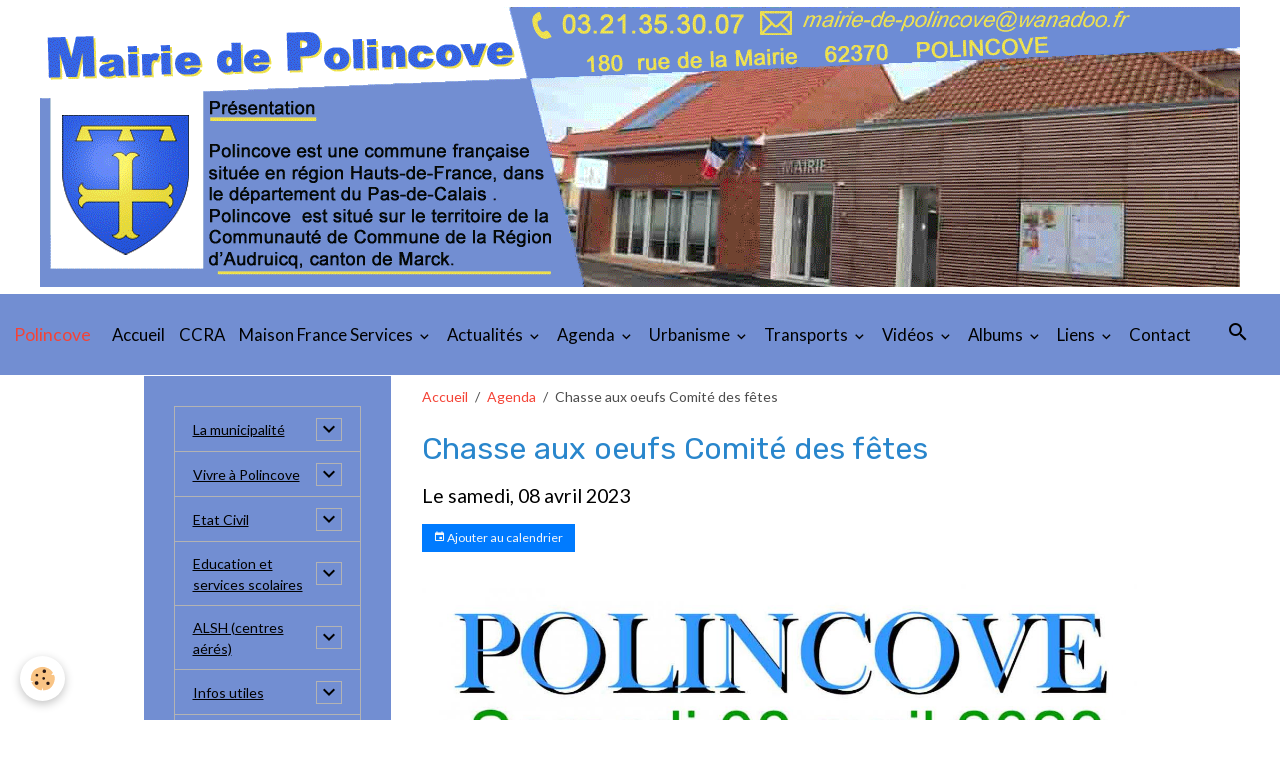

--- FILE ---
content_type: text/html; charset=UTF-8
request_url: http://www.polincove.fr/agenda/chasse-aux-oeufs-comite-des-fetes.html
body_size: 215722
content:

<!DOCTYPE html>
<html lang="fr">
    <head>
        <title>Chasse aux oeufs Comité des fêtes</title>
        <meta name="theme-color" content="rgb(114, 142, 210)">
        <meta name="msapplication-navbutton-color" content="rgb(114, 142, 210)">
        <!-- METATAGS -->
        <!-- rebirth / basic -->
<!--[if IE]>
<meta http-equiv="X-UA-Compatible" content="IE=edge">
<![endif]-->
<meta charset="utf-8">
<meta name="viewport" content="width=device-width, initial-scale=1, shrink-to-fit=no">
    <link rel="alternate" type="application/rss+xml" href="http://www.polincove.fr/agenda/do/rss.xml" />
    <meta property="og:title" content="Chasse aux oeufs Comité des fêtes"/>
    <meta property="og:url" content="http://www.polincove.fr/agenda/chasse-aux-oeufs-comite-des-fetes.html"/>
    <meta property="og:type" content="website"/>
    <link rel="alternate" type="application/rss+xml" title="Polincove : Agenda" href="http://www.polincove.fr/agenda/do/rss.xml" />
    <link rel="canonical" href="http://www.polincove.fr/agenda/chasse-aux-oeufs-comite-des-fetes.html">
<meta name="generator" content="e-monsite (e-monsite.com)">

    <link rel="icon" href="http://www.polincove.fr/medias/site/favicon/favicon-9.ico">


        
    <link rel="preconnect" href="https://fonts.googleapis.com">
    <link rel="preconnect" href="https://fonts.gstatic.com" crossorigin="anonymous">
    <link href="https://fonts.googleapis.com/css?family=Lato:300,300italic,400,400italic,700,700italic%7CRubik:300,300italic,400,400italic,700,700italic&display=swap" rel="stylesheet">

    <link href="//www.polincove.fr/themes/combined.css?v=6_1642769533_364" rel="stylesheet">


<link rel="preload" href="//www.polincove.fr/medias/static/themes/bootstrap_v4/js/jquery-3.6.3.min.js?v=26012023" as="script">
<script src="//www.polincove.fr/medias/static/themes/bootstrap_v4/js/jquery-3.6.3.min.js?v=26012023"></script>
<link rel="preload" href="//www.polincove.fr/medias/static/themes/bootstrap_v4/js/popper.min.js?v=31012023" as="script">
<script src="//www.polincove.fr/medias/static/themes/bootstrap_v4/js/popper.min.js?v=31012023"></script>
<link rel="preload" href="//www.polincove.fr/medias/static/themes/bootstrap_v4/js/bootstrap.min.js?v=31012023" as="script">
<script src="//www.polincove.fr/medias/static/themes/bootstrap_v4/js/bootstrap.min.js?v=31012023"></script>
    <script src="//www.polincove.fr/themes/combined.js?v=6_1642769533_364&lang=fr"></script>
<script type="application/ld+json">
    {
        "@context" : "https://schema.org/",
        "@type" : "WebSite",
        "name" : "Polincove",
        "url" : "http://www.polincove.fr/"
    }
</script>

<meta name="viewport" content="width=device-width, user-scalable=yes">








        <!-- //METATAGS -->
            <script src="//www.polincove.fr/medias/static/js/rgpd-cookies/jquery.rgpd-cookies.js?v=2010"></script>
    <script>
                                    $(document).ready(function() {
            $.RGPDCookies({
                theme: 'bootstrap_v4',
                site: 'www.polincove.fr',
                privacy_policy_link: '/about/privacypolicy/',
                cookies: [{"id":null,"favicon_url":"https:\/\/ssl.gstatic.com\/analytics\/20210414-01\/app\/static\/analytics_standard_icon.png","enabled":true,"model":"google_analytics","title":"Google Analytics","short_description":"Permet d'analyser les statistiques de consultation de notre site","long_description":"Indispensable pour piloter notre site internet, il permet de mesurer des indicateurs comme l\u2019affluence, les produits les plus consult\u00e9s, ou encore la r\u00e9partition g\u00e9ographique des visiteurs.","privacy_policy_url":"https:\/\/support.google.com\/analytics\/answer\/6004245?hl=fr","slug":"google-analytics"},{"id":null,"favicon_url":"","enabled":true,"model":"addthis","title":"AddThis","short_description":"Partage social","long_description":"Nous utilisons cet outil afin de vous proposer des liens de partage vers des plateformes tiers comme Twitter, Facebook, etc.","privacy_policy_url":"https:\/\/www.oracle.com\/legal\/privacy\/addthis-privacy-policy.html","slug":"addthis"}],
                modal_title: 'Gestion\u0020des\u0020cookies',
                modal_description: 'd\u00E9pose\u0020des\u0020cookies\u0020pour\u0020am\u00E9liorer\u0020votre\u0020exp\u00E9rience\u0020de\u0020navigation,\nmesurer\u0020l\u0027audience\u0020du\u0020site\u0020internet,\u0020afficher\u0020des\u0020publicit\u00E9s\u0020personnalis\u00E9es,\nr\u00E9aliser\u0020des\u0020campagnes\u0020cibl\u00E9es\u0020et\u0020personnaliser\u0020l\u0027interface\u0020du\u0020site.',
                privacy_policy_label: 'Consulter\u0020la\u0020politique\u0020de\u0020confidentialit\u00E9',
                check_all_label: 'Tout\u0020cocher',
                refuse_button: 'Refuser',
                settings_button: 'Param\u00E9trer',
                accept_button: 'Accepter',
                callback: function() {
                    // website google analytics case (with gtag), consent "on the fly"
                    if ('gtag' in window && typeof window.gtag === 'function') {
                        if (window.jsCookie.get('rgpd-cookie-google-analytics') === undefined
                            || window.jsCookie.get('rgpd-cookie-google-analytics') === '0') {
                            gtag('consent', 'update', {
                                'ad_storage': 'denied',
                                'analytics_storage': 'denied'
                            });
                        } else {
                            gtag('consent', 'update', {
                                'ad_storage': 'granted',
                                'analytics_storage': 'granted'
                            });
                        }
                    }
                }
            });
        });
    </script>
        <script async src="https://www.googletagmanager.com/gtag/js?id=G-4VN4372P6E"></script>
<script>
    window.dataLayer = window.dataLayer || [];
    function gtag(){dataLayer.push(arguments);}
    
    gtag('consent', 'default', {
        'ad_storage': 'denied',
        'analytics_storage': 'denied'
    });
    
    gtag('js', new Date());
    gtag('config', 'G-4VN4372P6E');
</script>

        
    <!-- Global site tag (gtag.js) -->
        <script async src="https://www.googletagmanager.com/gtag/js?id=UA-54595142-3"></script>
        <script>
        window.dataLayer = window.dataLayer || [];
        function gtag(){dataLayer.push(arguments);}

gtag('consent', 'default', {
            'ad_storage': 'denied',
            'analytics_storage': 'denied'
        });
        gtag('set', 'allow_ad_personalization_signals', false);
                gtag('js', new Date());
        gtag('config', 'UA-54595142-3');
    </script>
                            </head>
    <body id="agenda_run_chasse-aux-oeufs-comite-des-fetes" data-template="default">
        

                <!-- CUSTOMIZE AREA -->
        <div id="top-site">
            <p style="text-align: center;"><img alt="Polincove 2023" class="img-center img-fluid" src="http://www.polincove.fr/medias/images/polincove-2023.gif" style="width: 1200px; height: 280px;" /></p>

        </div>
                <!-- BRAND TOP -->
        
        <!-- NAVBAR -->
                                                                                    <nav class="navbar navbar-expand-lg py-lg-4" id="navbar" data-animation="sliding">
                                                                    <a aria-label="brand" class="navbar-brand d-inline-flex align-items-center" href="http://www.polincove.fr/">
                                                    <img src="http://www.polincove.fr/medias/site/logos/blason_polincove.png" alt="Polincove" class="img-fluid brand-logo mr-2 d-none">
                                                                        <span class="brand-titles d-lg-flex flex-column align-items-start">
                            <span class="brand-title d-none d-lg-inline-block">Polincove</span>
                                                    </span>
                                            </a>
                                                    <button id="buttonBurgerMenu" title="BurgerMenu" class="navbar-toggler collapsed" type="button" data-toggle="collapse" data-target="#menu">
                    <span></span>
                    <span></span>
                    <span></span>
                    <span></span>
                </button>
                <div class="collapse navbar-collapse " id="menu">
                                                                                                                <ul class="navbar-nav navbar-menu nav-all nav-all-left">
                                                                                                                                                                                            <li class="nav-item" data-index="1">
                            <a class="nav-link" href="http://www.polincove.fr/pages/">
                                                                Accueil
                            </a>
                                                                                </li>
                                                                                                                                                                                            <li class="nav-item" data-index="2">
                            <a class="nav-link" href="https://www.ccra.fr/" onclick="window.open(this.href);return false;">
                                                                CCRA
                            </a>
                                                                                </li>
                                                                                                                                                                                                                                                                            <li class="nav-item dropdown" data-index="3">
                            <a class="nav-link dropdown-toggle" href="http://www.polincove.fr/pages/ccra/maison-france-service-ccra/">
                                                                Maison France Services
                            </a>
                                                                                        <div class="collapse dropdown-menu">
                                    <ul class="list-unstyled">
                                                                                                                                                                                                                                                                    <li>
                                                <a class="dropdown-item" href="http://www.polincove.fr/pages/ccra/maison-france-service-ccra/presentation-de-la-maison-france-services.html">
                                                    La Maison France Services
                                                </a>
                                                                                                                                            </li>
                                                                                                                                                                                                                                                                    <li>
                                                <a class="dropdown-item" href="http://www.polincove.fr/pages/ccra/maison-france-service-ccra/page-4.html">
                                                    France Services Itinérante
                                                </a>
                                                                                                                                            </li>
                                                                                                                                                                                                                                                                    <li>
                                                <a class="dropdown-item" href="http://www.polincove.fr/pages/ccra/maison-france-service-ccra/la-liste-des-permanences-presentes-dans-nos-locaux.html">
                                                    Les permanences
                                                </a>
                                                                                                                                            </li>
                                                                                                                                                                                                                                                                    <li>
                                                <a class="dropdown-item" href="http://www.polincove.fr/pages/ccra/maison-france-service-ccra/page-2.html">
                                                    Effectuer mes démarches
                                                </a>
                                                                                                                                            </li>
                                                                                                                                                                                                                                                                    <li>
                                                <a class="dropdown-item" href="http://www.polincove.fr/pages/ccra/maison-france-service-ccra/page-3.html">
                                                    Cours informatique
                                                </a>
                                                                                                                                            </li>
                                                                                                                                                                                                                                                                    <li>
                                                <a class="dropdown-item" href="http://www.polincove.fr/pages/ccra/maison-france-service-ccra/page.html">
                                                    Nos ateliers numériques
                                                </a>
                                                                                                                                            </li>
                                                                                                                                                                                                                                                                    <li>
                                                <a class="dropdown-item" href="http://www.polincove.fr/pages/ccra/maison-france-service-ccra/page-1.html">
                                                    Point Information Jeunesse
                                                </a>
                                                                                                                                            </li>
                                                                                <li class="dropdown-menu-root">
                                            <a class="dropdown-item" href="http://www.polincove.fr/pages/ccra/maison-france-service-ccra/">Maison France Services</a>
                                        </li>
                                    </ul>
                                </div>
                                                    </li>
                                                                                                                                                                                                                                                                            <li class="nav-item dropdown" data-index="4">
                            <a class="nav-link dropdown-toggle" href="http://www.polincove.fr/blog/">
                                                                Actualités
                            </a>
                                                                                        <div class="collapse dropdown-menu">
                                    <ul class="list-unstyled">
                                                                                                                                                                                                                                                                    <li>
                                                <a class="dropdown-item" href="http://www.polincove.fr/blog/telethon-2025-decouvrez-le-programme.html">
                                                    TELETHON 2025 : Découvrez le programme !
                                                </a>
                                                                                                                                            </li>
                                                                                                                                                                                                                                                                    <li>
                                                <a class="dropdown-item" href="http://www.polincove.fr/blog/telethon-2025-ramassage-de-ferraille.html">
                                                    Téléthon 2025 : Ramassage de ferraille
                                                </a>
                                                                                                                                            </li>
                                                                                                                                                                                                                                                                    <li>
                                                <a class="dropdown-item" href="http://www.polincove.fr/blog/telethon-2025-ramassage-de-la-ferraille.html">
                                                    TELETHON 2025 : Ramassage de la ferraille
                                                </a>
                                                                                                                                            </li>
                                                                                                                                                                                                                                                                    <li>
                                                <a class="dropdown-item" href="http://www.polincove.fr/blog/un-marche-de-noel-les-22-et-23-novembre.html">
                                                    Un Marché de Noël les 22 et 23 novembre
                                                </a>
                                                                                                                                            </li>
                                                                                                                                                                                                                                                                    <li>
                                                <a class="dropdown-item" href="http://www.polincove.fr/blog/polincove-infos-special-travaux.html">
                                                    Polincove Infos : Spécial Travaux
                                                </a>
                                                                                                                                            </li>
                                                                                                                                                                                                                                                                    <li>
                                                <a class="dropdown-item" href="http://www.polincove.fr/blog/liste-des-assistantes-maternelles.html">
                                                    Liste des assistantes maternelles
                                                </a>
                                                                                                                                            </li>
                                                                                                                                                                                                                                                                    <li>
                                                <a class="dropdown-item" href="http://www.polincove.fr/blog/les-infos-municipales-de-avril-2025.html">
                                                    Les infos municipales de Avril 2025
                                                </a>
                                                                                                                                            </li>
                                                                                                                                                                                                                                                                    <li>
                                                <a class="dropdown-item" href="http://www.polincove.fr/blog/alerte-aux-cambriolages-technique-de-la-feuille-blanche.html">
                                                    Alerte aux cambriolages : Technique de la feuille blanche
                                                </a>
                                                                                                                                            </li>
                                                                                                                                                                                                                                                                    <li>
                                                <a class="dropdown-item" href="http://www.polincove.fr/blog/les-infos-municipales-de-fevrier-2025.html">
                                                    Les infos municipales de Février 2025
                                                </a>
                                                                                                                                            </li>
                                                                                                                                                                                                                                                                    <li>
                                                <a class="dropdown-item" href="http://www.polincove.fr/blog/communication-du-conseil-municipal-des-jeunes.html">
                                                    communication du Conseil Municipal des Jeunes
                                                </a>
                                                                                                                                            </li>
                                                                                                                                                                                                                                                                    <li>
                                                <a class="dropdown-item" href="http://www.polincove.fr/blog/reunions-information-des-metiers-a-domicile-2025.html">
                                                    Réunions information des métiers à domicile 2025
                                                </a>
                                                                                                                                            </li>
                                                                                                                                                                                                                                                                    <li>
                                                <a class="dropdown-item" href="http://www.polincove.fr/blog/calendrier-de-colleccte-des-dechets-2025.html">
                                                    Calendrier de collecte des déchets 2025
                                                </a>
                                                                                                                                            </li>
                                                                                                                                                                                                                                                                    <li>
                                                <a class="dropdown-item" href="http://www.polincove.fr/blog/inondations-soutien-aux-particuliers.html">
                                                    Inondations - Soutien aux particuliers
                                                </a>
                                                                                                                                            </li>
                                                                                                                                                                                                                                                                    <li>
                                                <a class="dropdown-item" href="http://www.polincove.fr/blog/les-infos-municipales-retour-post-inondations.html">
                                                    Les infos municipales : Retour post inondations
                                                </a>
                                                                                                                                            </li>
                                                                                                                                                                                                                                                                    <li>
                                                <a class="dropdown-item" href="http://www.polincove.fr/blog/important-nouvelle-reglementation-sur-la-declaration-des-armes.html">
                                                    Important : Nouvelle réglementation sur la déclaration des armes
                                                </a>
                                                                                                                                            </li>
                                                                                                                                                                                                                                                                    <li>
                                                <a class="dropdown-item" href="http://www.polincove.fr/blog/dossier-inondations-mesures-dediees-a-la-reconstruction.html">
                                                    Dossier Inondations : Mesures dédiées à la reconstruction
                                                </a>
                                                                                                                                            </li>
                                                                                                                                                                                                                                                                    <li>
                                                <a class="dropdown-item" href="http://www.polincove.fr/blog/renforcement-de-la-securite-des-usagers-de-la-voie-publique.html">
                                                    Renforcement de la sécurité des usagers de la voie publique
                                                </a>
                                                                                                                                            </li>
                                                                                                                                                                                                                                                                    <li>
                                                <a class="dropdown-item" href="http://www.polincove.fr/blog/programme-d-interet-general-inondations.html">
                                                    Programme d'Intéret Général : Inondations
                                                </a>
                                                                                                                                            </li>
                                                                                                                                                                                                                                                                    <li>
                                                <a class="dropdown-item" href="http://www.polincove.fr/blog/les-infos-municipales-de-septembre-2024.html">
                                                    Les infos municipales de Septembre 2024
                                                </a>
                                                                                                                                            </li>
                                                                                                                                                                                                                                                                    <li>
                                                <a class="dropdown-item" href="http://www.polincove.fr/blog/flash-info-special-voiries-aout-2024.html">
                                                    Flash info spécial voiries août 2024
                                                </a>
                                                                                                                                            </li>
                                                                                                                                                                                                                                                                    <li>
                                                <a class="dropdown-item" href="http://www.polincove.fr/blog/infos-aboiements-de-chiens.html">
                                                    Infos : Aboiements de chiens
                                                </a>
                                                                                                                                            </li>
                                                                                                                                                                                                                                                                    <li>
                                                <a class="dropdown-item" href="http://www.polincove.fr/blog/information-sur-la-participation-centre-aere-2024.html">
                                                    Information sur la participation centre aéré 2024
                                                </a>
                                                                                                                                            </li>
                                                                                                                                                                                                                                                                    <li>
                                                <a class="dropdown-item" href="http://www.polincove.fr/blog/pensez-au-dispositif-operation-tranquillite-vacances.html">
                                                    Pensez au dispositif « Opération Tranquillité Vacances »
                                                </a>
                                                                                                                                            </li>
                                                                                                                                                                                                                                                                    <li>
                                                <a class="dropdown-item" href="http://www.polincove.fr/blog/avis-de-coupure-d-eau-ce-mardi-25-juin.html">
                                                    Avis de coupure d'eau ce mardi 25 juin
                                                </a>
                                                                                                                                            </li>
                                                                                                                                                                                                                                                                    <li>
                                                <a class="dropdown-item" href="http://www.polincove.fr/blog/les-infos-municipales-de-mai-2024.html">
                                                    Les infos municipales de Mai 2024
                                                </a>
                                                                                                                                            </li>
                                                                                                                                                                                                                                                                    <li>
                                                <a class="dropdown-item" href="http://www.polincove.fr/blog/polincove-le-flash-infos.html">
                                                    POLINCOVE : Le Flash Infos
                                                </a>
                                                                                                                                            </li>
                                                                                                                                                                                                                                                                    <li>
                                                <a class="dropdown-item" href="http://www.polincove.fr/blog/voeux-de-polincove-2024-en-video.html">
                                                    Voeux de Polincove 2024 en vidéo
                                                </a>
                                                                                                                                            </li>
                                                                                                                                                                                                                                                                    <li>
                                                <a class="dropdown-item" href="http://www.polincove.fr/blog/attention-escroqueries-aux-qr-code.html">
                                                    Attention : Escroqueries aux QR Code
                                                </a>
                                                                                                                                            </li>
                                                                                                                                                                                                                                                                    <li>
                                                <a class="dropdown-item" href="http://www.polincove.fr/blog/polincove-flash-info-du-28-decembre-2023.html">
                                                    POLINCOVE : Flash Info du 28 décembre 2023
                                                </a>
                                                                                                                                            </li>
                                                                                                                                                                                                                                                                    <li>
                                                <a class="dropdown-item" href="http://www.polincove.fr/blog/arrete-du-19-12-23-portant-reconnaissance-de-l-etat-de-catastrophe-naturelle.html">
                                                    Arrêté du 19/12/23 portant reconnaissance de l'état de catastrophe naturelle
                                                </a>
                                                                                                                                            </li>
                                                                                                                                                                                                                                                                    <li>
                                                <a class="dropdown-item" href="http://www.polincove.fr/blog/arrete-du-18-decembre-2023-portant-reconnaissance-de-l-etat-de-catastrophe-naturelle.html">
                                                    Arrêté du 18 décembre 2023 portant reconnaissance  de l’état de catastrophe naturelle
                                                </a>
                                                                                                                                            </li>
                                                                                                                                                                                                                                                                    <li>
                                                <a class="dropdown-item" href="http://www.polincove.fr/blog/polincove-flash-info-inondations.html">
                                                    Polincove : Flash Info Inondations
                                                </a>
                                                                                                                                            </li>
                                                                                                                                                                                                                                                                    <li>
                                                <a class="dropdown-item" href="http://www.polincove.fr/blog/ateliers-papote-programme-bien-vieillir.html">
                                                    Ateliers Papote - Programme Bien Vieillir
                                                </a>
                                                                                                                                            </li>
                                                                                                                                                                                                                                                                    <li>
                                                <a class="dropdown-item" href="http://www.polincove.fr/blog/intoxication-au-monoxyde-de-carbone-reconnaitre-les-symptomes.html">
                                                    Intoxication au monoxyde de carbone : reconnaître les symptômes
                                                </a>
                                                                                                                                            </li>
                                                                                                                                                                                                                                                                    <li>
                                                <a class="dropdown-item" href="http://www.polincove.fr/blog/inondations-et-sinistres-attention-aux-arnaques-aux-travaux.html">
                                                    Inondations et sinistres : attention aux arnaques aux travaux
                                                </a>
                                                                                                                                            </li>
                                                                                                                                                                                                                                                                    <li>
                                                <a class="dropdown-item" href="http://www.polincove.fr/blog/les-infos-municipales-d-octobre-2023.html">
                                                    Les Infos Municipales d'octobre 2023
                                                </a>
                                                                                                                                            </li>
                                                                                                                                                                                                                                                                    <li>
                                                <a class="dropdown-item" href="http://www.polincove.fr/blog/attention-information-importante-tentative-de-cambriolage.html">
                                                    Attention - information importante : tentative de cambriolage
                                                </a>
                                                                                                                                            </li>
                                                                                                                                                                                                                                                                    <li>
                                                <a class="dropdown-item" href="http://www.polincove.fr/blog/arrete-municipal-portant-prise-de-possession-d-un-bien-sans-maitre.html">
                                                    Arrêté municipal portant prise de possession d'un bien sans maître
                                                </a>
                                                                                                                                            </li>
                                                                                                                                                                                                                                                                    <li>
                                                <a class="dropdown-item" href="http://www.polincove.fr/blog/les-infos-municipales-d-aout-2023.html">
                                                    Les Infos Municipales d'Août 2023
                                                </a>
                                                                                                                                            </li>
                                                                                                                                                                                                                                                                    <li>
                                                <a class="dropdown-item" href="http://www.polincove.fr/blog/meteo-france-confirme-la-passage-d-un-episode-venteux-ce-mercredi-02-08.html">
                                                    METEO-FRANCE confirme la passage d'un épisode venteux ce mercredi 02/08
                                                </a>
                                                                                                                                            </li>
                                                                                                                                                                                                                                                                    <li>
                                                <a class="dropdown-item" href="http://www.polincove.fr/blog/le-pas-de-calais-en-etat-de-vigilance-secheresse.html">
                                                    Le Pas-de-Calais en Etat de Vigilance Secheresse
                                                </a>
                                                                                                                                            </li>
                                                                                                                                                                                                                                                                    <li>
                                                <a class="dropdown-item" href="http://www.polincove.fr/blog/informations-concernant-les-decheteries-du-territoire.html">
                                                    Informations concernant les déchèteries du territoire
                                                </a>
                                                                                                                                            </li>
                                                                                                                                                                                                                                                                    <li>
                                                <a class="dropdown-item" href="http://www.polincove.fr/blog/secheresse-le-pas-de-calais-en-vigilance.html">
                                                    Sécheresse : Le Pas-de-Calais en Vigilance
                                                </a>
                                                                                                                                            </li>
                                                                                                                                                                                                                                                                    <li>
                                                <a class="dropdown-item" href="http://www.polincove.fr/blog/et-si-vous-deveniez-conciliateur-de-justice.html">
                                                    Et si vous deveniez Conciliateur de Justice ?
                                                </a>
                                                                                                                                            </li>
                                                                                                                                                                                                                                                                    <li>
                                                <a class="dropdown-item" href="http://www.polincove.fr/blog/reconnaissance-de-l-etat-de-catastrophe-naturelle-sur-la-commune-de-polincove.html">
                                                    Reconnaissance de l'état de catastrophe naturelle sur la Commune de Polincove
                                                </a>
                                                                                                                                            </li>
                                                                                                                                                                                                                                                                    <li>
                                                <a class="dropdown-item" href="http://www.polincove.fr/blog/meteo-france-place-le-departement-en-vigilance-orange-pour-vent-demain-vendredi.html">
                                                    METEO FRANCE place le département en vigilance ORANGE pour vent, ce vendredi
                                                </a>
                                                                                                                                            </li>
                                                                                                                                                                                                                                                                    <li>
                                                <a class="dropdown-item" href="http://www.polincove.fr/blog/tout-savoir-sur-le-cpeti.html">
                                                    Tout savoir sur le CPETI
                                                </a>
                                                                                                                                            </li>
                                                                                                                                                                                                                                                                    <li>
                                                <a class="dropdown-item" href="http://www.polincove.fr/blog/journee-portes-ouvertes-de-mediarecques-samedi-25-mars.html">
                                                    Journée Portes ouvertes de MédiaRecques samedi 25 mars
                                                </a>
                                                                                                                                            </li>
                                                                                                                                                                                                                                                                    <li>
                                                <a class="dropdown-item" href="http://www.polincove.fr/blog/arrete-du-maire-portant-constatation-d-un-bien-sans-maitre.html">
                                                    Arrêté du Maire portant constatation d'un bien sans maître
                                                </a>
                                                                                                                                            </li>
                                                                                                                                                                                                                                                                    <li>
                                                <a class="dropdown-item" href="http://www.polincove.fr/blog/important-message-de-la-gendarmerie-vigilance-periple-cambriolages.html">
                                                    Important : Message de la Gendarmerie : VIGILANCE PÉRIPLE CAMBRIOLAGES
                                                </a>
                                                                                                                                            </li>
                                                                                                                                                                                                                                                                    <li>
                                                <a class="dropdown-item" href="http://www.polincove.fr/blog/avis-a-la-population-suite-a-l-inondation-des-16-et-17-janvier.html">
                                                    Avis à la population suite à l'inondation des 16 et 17 janvier
                                                </a>
                                                                                                                                            </li>
                                                                                                                                                                                                                                                                    <li>
                                                <a class="dropdown-item" href="http://www.polincove.fr/blog/communique-de-la-gendarmerie-sensibilisation-aux-cambriolages.html">
                                                    Communiqué de la gendarmerie - sensibilisation aux cambriolages
                                                </a>
                                                                                                                                            </li>
                                                                                                                                                                                                                                                                    <li>
                                                <a class="dropdown-item" href="http://www.polincove.fr/blog/retrouvez-la-derniere-infolettre-du-parc-naturel-regional.html">
                                                    Retrouvez la dernière infolettre du Parc Naturel régional
                                                </a>
                                                                                                                                            </li>
                                                                                                                                                                                                                                                                    <li>
                                                <a class="dropdown-item" href="http://www.polincove.fr/blog/bonne-annee-2023.html">
                                                    Bonne Année 2023
                                                </a>
                                                                                                                                            </li>
                                                                                                                                                                                                                                                                    <li>
                                                <a class="dropdown-item" href="http://www.polincove.fr/blog/polincove-infos-l-info-municipale-de-decembre.html">
                                                    Polincove Infos : L'info municipale de décembre
                                                </a>
                                                                                                                                            </li>
                                                                                                                                                                                                                                                                    <li>
                                                <a class="dropdown-item" href="http://www.polincove.fr/blog/appel-a-la-vigilance-notamment-les-seniors-personnes-isolees-ou-autres-personnes-vulnerables.html">
                                                    Appel à la vigilance, notamment les seniors, personnes isolées ou autres personnes vulnérables
                                                </a>
                                                                                                                                            </li>
                                                                                                                                                                                                                                                                    <li>
                                                <a class="dropdown-item" href="http://www.polincove.fr/blog/la-grande-enquete-mobilite-participez-a-la-reflexion.html">
                                                    La grande enquête Mobilité : Participez à la réflexion !
                                                </a>
                                                                                                                                            </li>
                                                                                                                                                                                                                                                                    <li>
                                                <a class="dropdown-item" href="http://www.polincove.fr/blog/arrete-prefectoral-secheresse-du-7-septembre-2022.html">
                                                    Arrêté Préfectoral SÉCHERESSE du 7 septembre 2022
                                                </a>
                                                                                                                                            </li>
                                                                                                                                                                                                                                                                    <li>
                                                <a class="dropdown-item" href="http://www.polincove.fr/blog/polincove-infos-l-info-municipale-de-septembre.html">
                                                    Polincove Infos : L'info municipale de septembre
                                                </a>
                                                                                                                                            </li>
                                                                                                                                                                                                                                                                    <li>
                                                <a class="dropdown-item" href="http://www.polincove.fr/blog/bulletin-de-reservation-de-la-garderie.html">
                                                    Bulletin de réservation de la garderie
                                                </a>
                                                                                                                                            </li>
                                                                                                                                                                                                                                                                    <li>
                                                <a class="dropdown-item" href="http://www.polincove.fr/blog/avis-d-enquete-publique-construction-d-un-systeme-d-assainissement-intercommunal.html">
                                                    Avis d'enquête Publique : Construction d'un système d'assainissement intercommunal
                                                </a>
                                                                                                                                            </li>
                                                                                                                                                                                                                                                                    <li>
                                                <a class="dropdown-item" href="http://www.polincove.fr/blog/cours-informatique-a-polincove-le-2eme-et-4eme-jeudi-de-chaque-mois.html">
                                                    Cours informatique à Polincove le 2ème et 4ème jeudi de chaque mois
                                                </a>
                                                                                                                                            </li>
                                                                                                                                                                                                                                                                    <li>
                                                <a class="dropdown-item" href="http://www.polincove.fr/blog/le-pont-cannelle-ferme-a-compter-du-29-juillet-2022.html">
                                                    Le pont cannelle fermé à compter du 29 juillet 2022
                                                </a>
                                                                                                                                            </li>
                                                                                                                                                                                                                                                                    <li>
                                                <a class="dropdown-item" href="http://www.polincove.fr/blog/arrete-du-maire-fermeture-d-un-pont-sur-notre-commune.html">
                                                    Arrêté du Maire : Fermeture d'un pont sur notre commune
                                                </a>
                                                                                                                                            </li>
                                                                                                                                                                                                                                                                    <li>
                                                <a class="dropdown-item" href="http://www.polincove.fr/blog/escroquerie-en-ligne-mise-en-place-de-la-plateforme-thesee.html">
                                                    Escroquerie en ligne : mise en place de la plateforme "THÉSÉE"
                                                </a>
                                                                                                                                            </li>
                                                                                                                                                                                                                                                                    <li>
                                                <a class="dropdown-item" href="http://www.polincove.fr/blog/information-sur-la-participation-centre-aere.html">
                                                    Information sur la participation centre aéré
                                                </a>
                                                                                                                                            </li>
                                                                                                                                                                                                                                                                    <li>
                                                <a class="dropdown-item" href="http://www.polincove.fr/blog/la-maison-france-services.html">
                                                    La maison France Services
                                                </a>
                                                                                                                                            </li>
                                                                                                                                                                                                                                                                    <li>
                                                <a class="dropdown-item" href="http://www.polincove.fr/blog/les-infos-municipales-de-juin-2022.html">
                                                    Les infos municipales de Juin 2022
                                                </a>
                                                                                                                                            </li>
                                                                                                                                                                                                                                                                    <li>
                                                <a class="dropdown-item" href="http://www.polincove.fr/blog/ecole-du-moulin-bleu-inscriptions-pour-l-annee-scolaire-2022-2023.html">
                                                    Ecole du Moulin Bleu : Inscriptions pour l'année scolaire 2022 / 2023
                                                </a>
                                                                                                                                            </li>
                                                                                                                                                                                                                                                                    <li>
                                                <a class="dropdown-item" href="http://www.polincove.fr/blog/nouveaute-lancement-de-l-application-ma-securite.html">
                                                    Nouveauté : lancement de l’application « Ma Sécurité »
                                                </a>
                                                                                                                                            </li>
                                                                                                                                                                                                                                                                    <li>
                                                <a class="dropdown-item" href="http://www.polincove.fr/blog/teleassistance-vivre-chez-soi-en-toute-serenite.html">
                                                    Téléassistance : vivre chez soi en toute sérénité
                                                </a>
                                                                                                                                            </li>
                                                                                                                                                                                                                                                                    <li>
                                                <a class="dropdown-item" href="http://www.polincove.fr/blog/l-elagage-un-enjeu-pour-tous-regles-et-responsabilites.html">
                                                    L'élagage, un enjeu pour tous ! Règles et responsabilités
                                                </a>
                                                                                                                                            </li>
                                                                                                                                                                                                                                                                    <li>
                                                <a class="dropdown-item" href="http://www.polincove.fr/blog/installez-l-application-ma-mairie-en-poche-pour-etre-informe-en-temps-reel.html">
                                                    Installez l'application Ma Mairie en Poche pour être informé en temps réel
                                                </a>
                                                                                                                                            </li>
                                                                                                                                                                                                                                                                    <li>
                                                <a class="dropdown-item" href="http://www.polincove.fr/blog/communication-maison-france-services-information-et-plannings.html">
                                                    Communication Maison France Services : Information et plannings
                                                </a>
                                                                                                                                            </li>
                                                                                                                                                                                                                                                                    <li>
                                                <a class="dropdown-item" href="http://www.polincove.fr/blog/permanences-de-la-maison-france-services.html">
                                                    Permanences de La Maison France Services
                                                </a>
                                                                                                                                            </li>
                                                                                                                                                                                                                                                                    <li>
                                                <a class="dropdown-item" href="http://www.polincove.fr/blog/inscriptions-sur-les-listes-electorales-de-polincove.html">
                                                    Inscriptions sur les listes électorales de Polincove
                                                </a>
                                                                                                                                            </li>
                                                                                                                                                                                                                                                                    <li>
                                                <a class="dropdown-item" href="http://www.polincove.fr/blog/urgence-une-collecte-de-don-du-sang-est-envisagee-a-polincove.html">
                                                    URGENCE : Une collecte de Don du Sang est envisagée à POLINCOVE
                                                </a>
                                                                                                                                            </li>
                                                                                                                                                                                                                                                                    <li>
                                                <a class="dropdown-item" href="http://www.polincove.fr/blog/memo-de-vie-une-plateforme-au-service-des-personnes-victimes-de-violences.html">
                                                    Mémo de Vie : une plateforme au service des personnes victimes de violences
                                                </a>
                                                                                                                                            </li>
                                                                                                                                                                                                                                                                    <li>
                                                <a class="dropdown-item" href="http://www.polincove.fr/blog/maitrise-de-la-redevance-des-dechets-menagers-ce-qui-evolue-en-2022.html">
                                                    Maîtrise de la redevance des déchets ménagers : Ce qui évolue en 2022
                                                </a>
                                                                                                                                            </li>
                                                                                                                                                                                                                                                                    <li>
                                                <a class="dropdown-item" href="http://www.polincove.fr/blog/informations-sur-la-mediatheque-de-recques-sur-hem.html">
                                                    Informations sur la Médiathèque de Recques sur Hem
                                                </a>
                                                                                                                                            </li>
                                                                                                                                                                                                                                                                    <li>
                                                <a class="dropdown-item" href="http://www.polincove.fr/blog/la-mediatheque-municipale-de-recques-sur-hem-est-a-votre-disposition-1.html">
                                                    La médiathèque municipale de Recques sur Hem est à votre disposition
                                                </a>
                                                                                                                                            </li>
                                                                                                                                                                                                                                                                    <li>
                                                <a class="dropdown-item" href="http://www.polincove.fr/blog/hommage-a-mr-rene-niellen-1er-maire-adjoint-de-polincove.html">
                                                    Hommage à Mr René NIELLEN, 1er Maire adjoint de Polincove
                                                </a>
                                                                                                                                            </li>
                                                                                                                                                                                                                                                                    <li>
                                                <a class="dropdown-item" href="http://www.polincove.fr/blog/pass-62-15-offerts-sur-la-licence-sportive-aux-collegiens.html">
                                                    Pass'62 : 15 € offerts sur la licence sportive aux collégiens
                                                </a>
                                                                                                                                            </li>
                                                                                                                                                                                                                                                                    <li>
                                                <a class="dropdown-item" href="http://www.polincove.fr/blog/la-nouvelle-carte-nationale-d-identite-pratique-innovante-et-securisee.html">
                                                    La nouvelle Carte Nationale d'Identité : Pratique, innovante et sécurisée
                                                </a>
                                                                                                                                            </li>
                                                                                                                                                                                                                                                                    <li>
                                                <a class="dropdown-item" href="http://www.polincove.fr/blog/carpe-diem-relaxation-et-bien-etre.html">
                                                    Carpe Diem : Relaxation et Bien-être
                                                </a>
                                                                                                                                            </li>
                                                                                                                                                                                                                                                                    <li>
                                                <a class="dropdown-item" href="http://www.polincove.fr/blog/nuisances-sonores-rappel-et-sensibilisation.html">
                                                    Nuisances sonores : rappel et sensibilisation
                                                </a>
                                                                                                                                            </li>
                                                                                                                                                                                                                                                                    <li>
                                                <a class="dropdown-item" href="http://www.polincove.fr/blog/polincove-des-arbres-plantes-sur-l-ancienne-dechetterie-lvdn.html">
                                                    Polincove : Des arbres plantés sur l'ancienne déchètterie (LVDN)
                                                </a>
                                                                                                                                            </li>
                                                                                                                                                                                                                                                                    <li>
                                                <a class="dropdown-item" href="http://www.polincove.fr/blog/plan-de-prevention-des-risques-naturels-de-la-vallee-de-la-hem.html">
                                                    Plan de Prévention des Risques Naturels de la Vallée de la Hem
                                                </a>
                                                                                                                                            </li>
                                                                                                                                                                                                                                                                    <li>
                                                <a class="dropdown-item" href="http://www.polincove.fr/blog/memo-de-vie-application-destinee-a-aider-les-personnes-victimes-a-sortir-de-la-violence.html">
                                                    « Mémo de vie » application destinée à aider les personnes victimes, à sortir de la violence !
                                                </a>
                                                                                                                                            </li>
                                                                                                                                                                                                                                                                    <li>
                                                <a class="dropdown-item" href="http://www.polincove.fr/blog/la-divagation-d-animaux-que-dit-la-reglementation.html">
                                                    La divagation d'animaux : Que dit la réglementation ?
                                                </a>
                                                                                                                                            </li>
                                                                                                                                                                                                                                                                    <li>
                                                <a class="dropdown-item" href="http://www.polincove.fr/blog/message-de-la-gendarmerie-vigilance-perible-cambriolages.html">
                                                    Message de la Gendarmerie : Vigilance périple cambriolages
                                                </a>
                                                                                                                                            </li>
                                                                                                                                                                                                                                                                    <li>
                                                <a class="dropdown-item" href="http://www.polincove.fr/blog/brochure-du-relais-petite-enfance-de-la-region-d-audruicq.html">
                                                    Brochure du Relais Petite Enfance de la Région d'Audruicq
                                                </a>
                                                                                                                                            </li>
                                                                                                                                                                                                                                                                    <li>
                                                <a class="dropdown-item" href="http://www.polincove.fr/blog/tout-proprietaire-ou-detenteur-de-ruche-est-tenu-d-en-faire-la-declaration-chaque-annee.html">
                                                    Tout propriétaire ou détenteur de ruche est tenu d’en faire la déclaration chaque année
                                                </a>
                                                                                                                                            </li>
                                                                                                                                                                                                                                                                    <li>
                                                <a class="dropdown-item" href="http://www.polincove.fr/blog/message-de-vigilance-arnaque-aux-bitumeurs-anglais-1.html">
                                                    Message de vigilance : Arnaque aux bitumeurs anglais
                                                </a>
                                                                                                                                            </li>
                                                                                                                                                                                                                                                                    <li>
                                                <a class="dropdown-item" href="http://www.polincove.fr/blog/urbanisme-calculez-votre-taxe-d-amenagement-a-l-euro-pres.html">
                                                    Urbanisme : Calculez votre taxe d'aménagement à l’euro près
                                                </a>
                                                                                                                                            </li>
                                                                                                                                                                                                                                                                    <li>
                                                <a class="dropdown-item" href="http://www.polincove.fr/blog/phenomene-du-phishing-ou-hameconnage-ou-filoutage-via-de-faux-mails-et-sites-de-la-caf.html">
                                                    Phénomène du phishing (ou hameçonnage ou filoutage) via de faux mails et sites de la CAF
                                                </a>
                                                                                                                                            </li>
                                                                                                                                                                                                                                                                    <li>
                                                <a class="dropdown-item" href="http://www.polincove.fr/blog/protection-des-aines-et-des-personnes-vulnerables-plus-d-infos.html">
                                                    Protection des aînés et des personnes vulnérables : plus d'infos...
                                                </a>
                                                                                                                                            </li>
                                                                                                                                                                                                                                                                    <li>
                                                <a class="dropdown-item" href="http://www.polincove.fr/blog/les-105-ans-de-notre-doyenne.html">
                                                    Les 105 ans de notre doyenne
                                                </a>
                                                                                                                                            </li>
                                                                                                                                                                                                                                                                    <li>
                                                <a class="dropdown-item" href="http://www.polincove.fr/blog/information-de-la-gendarmerie-lutte-contre-le-vol-de-carburant.html">
                                                    Information de la Gendarmerie : Lutte contre le vol de carburant
                                                </a>
                                                                                                                                            </li>
                                                                                                                                                                                                                                                                    <li>
                                                <a class="dropdown-item" href="http://www.polincove.fr/blog/faut-il-une-autorisation-d-urbanisme-pour-installer-un-abri-de-jardin.html">
                                                    Faut-il une autorisation d'urbanisme pour installer un abri de jardin ?
                                                </a>
                                                                                                                                            </li>
                                                                                                                                                                                                                                                                    <li>
                                                <a class="dropdown-item" href="http://www.polincove.fr/blog/parc-naturel-regional-avez-vous-vu-ces-plantes-envahisseuses.html">
                                                    Parc Naturel Régional : avez-vous vu ces plantes envahisseuses ?
                                                </a>
                                                                                                                                            </li>
                                                                                                                                                                                                                                                                    <li>
                                                <a class="dropdown-item" href="http://www.polincove.fr/blog/la-carte-grise-a-portee-de-clic-du-nouveau-pour-vos-demarches.html">
                                                    La carte grise à portée de clic : du nouveau pour vos démarches !
                                                </a>
                                                                                                                                            </li>
                                                                                                                                                                                                                                                                    <li>
                                                <a class="dropdown-item" href="http://www.polincove.fr/blog/frelon-asiatique-recommandations-en-cas-de-decouverte.html">
                                                    Frelon asiatique : recommandations en cas de découverte
                                                </a>
                                                                                                                                            </li>
                                                                                                                                                                                                                                                                    <li>
                                                <a class="dropdown-item" href="http://www.polincove.fr/blog/le-brulage-a-l-air-libre-des-dechets-verts-une-pratique-tres-polluante-interdite-partout-en-hauts-de-france.html">
                                                    Le brûlage à l'air libre des déchets verts, une pratique très polluante  interdite partout en Hauts-de-France
                                                </a>
                                                                                                                                            </li>
                                                                                                                                                                                                                                                                    <li>
                                                <a class="dropdown-item" href="http://www.polincove.fr/blog/non-au-harcelement-a-l-ecole.html">
                                                    Non au harcèlement à l'école !
                                                </a>
                                                                                                                                            </li>
                                                                                                                                                                                                                                                                    <li>
                                                <a class="dropdown-item" href="http://www.polincove.fr/blog/decouvrez-les-plans-napoleoniens-de-la-commune-de-polincove.html">
                                                    Découvrez les plans Napoléoniens de la commune de Polincove
                                                </a>
                                                                                                                                            </li>
                                                                                                                                                                                                                                                                    <li>
                                                <a class="dropdown-item" href="http://www.polincove.fr/blog/70-des-accidents-mortels-ont-lieu-la-nuit-dormez-tranquille-pensez-au-detecteur-de-fumee.html">
                                                    70 % des accidents mortels ont lieu la nuit ! Dormez tranquille, pensez au détecteur de fumée
                                                </a>
                                                                                                                                            </li>
                                                                                                                                                                                                                                                                    <li>
                                                <a class="dropdown-item" href="http://www.polincove.fr/blog/deploiement-du-teleservice-d-interrogation-de-la-situation-electorale-ise.html">
                                                    Déploiement du téléservice d’interrogation de la situation électorale (ISE)
                                                </a>
                                                                                                                                            </li>
                                                                                                                                                                                                                                                                    <li>
                                                <a class="dropdown-item" href="http://www.polincove.fr/blog/histovec-service-gratuit-et-officiel-pour-acceder-a-l-historique-d-un-vehicule-d-occasion.html">
                                                    Histovec : service gratuit et officiel pour accéder à l’historique d’un véhicule d’occasion
                                                </a>
                                                                                                                                            </li>
                                                                                                                                                                                                                                                                    <li>
                                                <a class="dropdown-item" href="http://www.polincove.fr/blog/perceval-le-nouveau-reflexe-contre-la-fraude-a-la-carte-bancaire.html">
                                                    PERCEVAL, le nouveau réflexe contre la fraude à la carte bancaire
                                                </a>
                                                                                                                                            </li>
                                                                                                                                                                                                                                                                    <li>
                                                <a class="dropdown-item" href="http://www.polincove.fr/blog/permanence-de-l-agence-d-information-sur-le-logement-du-nord-pas-de-calais.html">
                                                    Permanence de l'agence d'information sur le logement du Nord Pas-de-Calais
                                                </a>
                                                                                                                                            </li>
                                                                                                                                                                                                                                                                    <li>
                                                <a class="dropdown-item" href="http://www.polincove.fr/blog/plan-communal-de-sauvegarde.html">
                                                    Plan Communal de Sauvegarde
                                                </a>
                                                                                                                                            </li>
                                                                                                                                                                                                                                                                    <li>
                                                <a class="dropdown-item" href="http://www.polincove.fr/blog/taille-et-elagage-des-haies.html">
                                                    Taille et élagage des haies
                                                </a>
                                                                                                                                            </li>
                                                                                                                                                                                                                                                                    <li>
                                                <a class="dropdown-item" href="http://www.polincove.fr/blog/divagation-des-chiens.html">
                                                    Divagation des chiens
                                                </a>
                                                                                                                                            </li>
                                                                                                                                                                                                                                                                    <li>
                                                <a class="dropdown-item" href="http://www.polincove.fr/blog/echardonnage.html">
                                                    Echardonnage
                                                </a>
                                                                                                                                            </li>
                                                                                <li class="dropdown-menu-root">
                                            <a class="dropdown-item" href="http://www.polincove.fr/blog/">Actualités</a>
                                        </li>
                                    </ul>
                                </div>
                                                    </li>
                                                                                                                                                                                                                                                                            <li class="nav-item dropdown" data-index="5">
                            <a class="nav-link dropdown-toggle" href="http://www.polincove.fr/agenda/">
                                                                Agenda
                            </a>
                                                                                        <div class="collapse dropdown-menu">
                                    <ul class="list-unstyled">
                                                                                                                                                                                                                                                                    <li>
                                                <a class="dropdown-item" href="http://www.polincove.fr/agenda/telethon-ramassage-de-la-ferraille.html">
                                                    TELETHON : ramassage de la ferraille
                                                </a>
                                                                                                                                            </li>
                                                                                                                                                                                                                                                                    <li>
                                                <a class="dropdown-item" href="http://www.polincove.fr/agenda/marche-de-noel-du-comite-des-fetes-1.html">
                                                    Marché de Noël du Comité des Fêtes
                                                </a>
                                                                                                                                            </li>
                                                                                                                                                                                                                                                                    <li>
                                                <a class="dropdown-item" href="http://www.polincove.fr/agenda/telethon.html">
                                                    Téléthon Programme 2025
                                                </a>
                                                                                                                                            </li>
                                                                                                                                                                                                                                                                    <li>
                                                <a class="dropdown-item" href="http://www.polincove.fr/agenda/ceremonie-d-accueil-des-nouveaux-nes-1.html">
                                                    Cérémonie d’accueil des nouveaux-nés
                                                </a>
                                                                                                                                            </li>
                                                                                                                                                                                                                                                                    <li>
                                                <a class="dropdown-item" href="http://www.polincove.fr/agenda/arbre-de-noel-de-l-ecole-ape.html">
                                                    Arbre de Noël de l’école - APE
                                                </a>
                                                                                                                                            </li>
                                                                                                                                                                                                                                                                    <li>
                                                <a class="dropdown-item" href="http://www.polincove.fr/agenda/distribution-de-colis-des-aines.html">
                                                    Distribution de colis des aînés
                                                </a>
                                                                                                                                            </li>
                                                                                <li class="dropdown-menu-root">
                                            <a class="dropdown-item" href="http://www.polincove.fr/agenda/">Agenda</a>
                                        </li>
                                    </ul>
                                </div>
                                                    </li>
                                                                                                                                                                                                                                                                            <li class="nav-item dropdown" data-index="6">
                            <a class="nav-link dropdown-toggle" href="http://www.polincove.fr/pages/urbanisme/">
                                                                Urbanisme
                            </a>
                                                                                        <div class="collapse dropdown-menu">
                                    <ul class="list-unstyled">
                                                                                                                                                                                                                                                                    <li>
                                                <a class="dropdown-item" href="http://www.polincove.fr/pages/urbanisme/a-propos.html">
                                                    A propos
                                                </a>
                                                                                                                                            </li>
                                                                                                                                                                                                                                                                    <li>
                                                <a class="dropdown-item" href="http://www.polincove.fr/pages/urbanisme/plan-de-prevention-des-risques.html">
                                                    Plan de Prévention des Risques
                                                </a>
                                                                                                                                            </li>
                                                                                                                                                                                                                                                                    <li>
                                                <a class="dropdown-item" href="http://www.polincove.fr/pages/urbanisme/page-2.html">
                                                    Le règlement d'urbanisme
                                                </a>
                                                                                                                                            </li>
                                                                                                                                                                                                                                                                    <li>
                                                <a class="dropdown-item" href="http://www.polincove.fr/pages/urbanisme/page.html">
                                                    Consultation du cadastre
                                                </a>
                                                                                                                                            </li>
                                                                                                                                                                                                                                                                    <li>
                                                <a class="dropdown-item" href="http://www.polincove.fr/pages/urbanisme/page-3.html">
                                                    Le plan de zonage
                                                </a>
                                                                                                                                            </li>
                                                                                                                                                                                                                                                                    <li>
                                                <a class="dropdown-item" href="http://www.polincove.fr/pages/urbanisme/page-1.html">
                                                    Procédure de dépôt
                                                </a>
                                                                                                                                            </li>
                                                                                                                                                                                                                                                                    <li>
                                                <a class="dropdown-item" href="http://www.polincove.fr/pages/urbanisme/page-5.html">
                                                    Calcul  taxe d'aménagement
                                                </a>
                                                                                                                                            </li>
                                                                                                                                                                                                                                                                    <li>
                                                <a class="dropdown-item" href="http://www.polincove.fr/pages/urbanisme/page-4.html">
                                                    Les pièces à fournir
                                                </a>
                                                                                                                                            </li>
                                                                                <li class="dropdown-menu-root">
                                            <a class="dropdown-item" href="http://www.polincove.fr/pages/urbanisme/">Urbanisme</a>
                                        </li>
                                    </ul>
                                </div>
                                                    </li>
                                                                                                                                                                                                                                                                            <li class="nav-item dropdown" data-index="7">
                            <a class="nav-link dropdown-toggle" href="http://www.polincove.fr/pages/transports/">
                                                                Transports
                            </a>
                                                                                        <div class="collapse dropdown-menu">
                                    <ul class="list-unstyled">
                                                                                                                                                                                                                                                                    <li>
                                                <a class="dropdown-item" href="http://www.polincove.fr/pages/transports/transports-scolaires-62.html">
                                                    Transports scolaire 62
                                                </a>
                                                                                                                                            </li>
                                                                                                                                                                                                                                                                    <li>
                                                <a class="dropdown-item" href="http://www.polincove.fr/pages/transports/page-3.html">
                                                    Transport ferroviaire
                                                </a>
                                                                                                                                            </li>
                                                                                                                                                                                                                                                                    <li>
                                                <a class="dropdown-item" href="http://www.polincove.fr/pages/transports/page-2.html">
                                                    Aires de covoiturage
                                                </a>
                                                                                                                                            </li>
                                                                                                                                                                                                                                                                    <li>
                                                <a class="dropdown-item" href="http://www.polincove.fr/pages/transports/page.html">
                                                    Plateforme de covoiturage
                                                </a>
                                                                                                                                            </li>
                                                                                                                                                                                                                                                                    <li>
                                                <a class="dropdown-item" href="http://www.polincove.fr/pages/transports/page-4.html">
                                                    Allo Taxi
                                                </a>
                                                                                                                                            </li>
                                                                                <li class="dropdown-menu-root">
                                            <a class="dropdown-item" href="http://www.polincove.fr/pages/transports/">Transports</a>
                                        </li>
                                    </ul>
                                </div>
                                                    </li>
                                                                                                                                                                                                                                                                            <li class="nav-item dropdown" data-index="8">
                            <a class="nav-link dropdown-toggle" href="http://www.polincove.fr/videos/">
                                                                Vidéos
                            </a>
                                                                                        <div class="collapse dropdown-menu">
                                    <ul class="list-unstyled">
                                                                                                                                                                                                                                                                    <li>
                                                <a class="dropdown-item" href="http://www.polincove.fr/videos/received-10214865509303940.html">
                                                    Coupe du Monde 2018 (1)
                                                </a>
                                                                                                                                            </li>
                                                                                                                                                                                                                                                                    <li>
                                                <a class="dropdown-item" href="http://www.polincove.fr/videos/video-1533116947.html">
                                                    Coupe du Monde 2018 (2)
                                                </a>
                                                                                                                                            </li>
                                                                                <li class="dropdown-menu-root">
                                            <a class="dropdown-item" href="http://www.polincove.fr/videos/">Vidéos</a>
                                        </li>
                                    </ul>
                                </div>
                                                    </li>
                                                                                                                                                                                                                                                                            <li class="nav-item dropdown" data-index="9">
                            <a class="nav-link dropdown-toggle" href="http://www.polincove.fr/album-photos/">
                                                                Albums
                            </a>
                                                                                        <div class="collapse dropdown-menu">
                                    <ul class="list-unstyled">
                                                                                                                                                                                                                                                                                                                                                                                                                <li class="dropdown">
                                                <a class="dropdown-item dropdown-toggle" href="http://www.polincove.fr/album-photos/manifestations-communales/">
                                                    Évènements communaux
                                                </a>
                                                                                                                                                    <div class="collapse dropdown-menu dropdown-submenu">
                                                        <ul class="list-unstyled">
                                                                                                                            <li>
                                                                    <a class="dropdown-item" href="http://www.polincove.fr/album-photos/manifestations-communales/cat-2022/">2022</a>
                                                                </li>
                                                                                                                            <li>
                                                                    <a class="dropdown-item" href="http://www.polincove.fr/album-photos/manifestations-communales/cat-2020/">2020</a>
                                                                </li>
                                                                                                                            <li>
                                                                    <a class="dropdown-item" href="http://www.polincove.fr/album-photos/manifestations-communales/cat-2019/">2019</a>
                                                                </li>
                                                                                                                            <li>
                                                                    <a class="dropdown-item" href="http://www.polincove.fr/album-photos/manifestations-communales/cat-2018/">2018</a>
                                                                </li>
                                                                                                                        <li class="dropdown-menu-root">
                                                                <a class="dropdown-item" href="http://www.polincove.fr/album-photos/manifestations-communales/">Évènements communaux</a>
                                                            </li>
                                                        </ul>
                                                    </div>
                                                                                            </li>
                                                                                                                                                                                                                                                                                                                                                                                                                <li class="dropdown">
                                                <a class="dropdown-item dropdown-toggle" href="http://www.polincove.fr/album-photos/photos-polincove/">
                                                    Photos Polincove
                                                </a>
                                                                                                                                                    <div class="collapse dropdown-menu dropdown-submenu">
                                                        <ul class="list-unstyled">
                                                                                                                            <li>
                                                                    <a class="dropdown-item" href="http://www.polincove.fr/album-photos/photos-polincove/mairie.html">Mairie</a>
                                                                </li>
                                                                                                                            <li>
                                                                    <a class="dropdown-item" href="http://www.polincove.fr/album-photos/photos-polincove/ecole-1.html">Ecole 1</a>
                                                                </li>
                                                                                                                            <li>
                                                                    <a class="dropdown-item" href="http://www.polincove.fr/album-photos/photos-polincove/ecole-2.html">Ecole 2</a>
                                                                </li>
                                                                                                                            <li>
                                                                    <a class="dropdown-item" href="http://www.polincove.fr/album-photos/photos-polincove/dscn1741.html">Garderie  Cantine</a>
                                                                </li>
                                                                                                                            <li>
                                                                    <a class="dropdown-item" href="http://www.polincove.fr/album-photos/photos-polincove/garderie-1.html">Garderie 1</a>
                                                                </li>
                                                                                                                            <li>
                                                                    <a class="dropdown-item" href="http://www.polincove.fr/album-photos/photos-polincove/garderie-2.html">Garderie 2</a>
                                                                </li>
                                                                                                                            <li>
                                                                    <a class="dropdown-item" href="http://www.polincove.fr/album-photos/photos-polincove/salle-municipale-1.html">Salle municipale </a>
                                                                </li>
                                                                                                                            <li>
                                                                    <a class="dropdown-item" href="http://www.polincove.fr/album-photos/photos-polincove/salle-municipale-2.html">Salle municipale </a>
                                                                </li>
                                                                                                                            <li>
                                                                    <a class="dropdown-item" href="http://www.polincove.fr/album-photos/photos-polincove/salle-municipale-3.html">Salle municipale </a>
                                                                </li>
                                                                                                                            <li>
                                                                    <a class="dropdown-item" href="http://www.polincove.fr/album-photos/photos-polincove/eglise-1.html">Eglise</a>
                                                                </li>
                                                                                                                            <li>
                                                                    <a class="dropdown-item" href="http://www.polincove.fr/album-photos/photos-polincove/eglise-2.html">Eglise</a>
                                                                </li>
                                                                                                                            <li>
                                                                    <a class="dropdown-item" href="http://www.polincove.fr/album-photos/photos-polincove/eglise-3.html">Eglise</a>
                                                                </li>
                                                                                                                            <li>
                                                                    <a class="dropdown-item" href="http://www.polincove.fr/album-photos/photos-polincove/eglise-4.html">Eglise</a>
                                                                </li>
                                                                                                                            <li>
                                                                    <a class="dropdown-item" href="http://www.polincove.fr/album-photos/photos-polincove/polincove-cs1.html">Eglise Cadran Solaire</a>
                                                                </li>
                                                                                                                            <li>
                                                                    <a class="dropdown-item" href="http://www.polincove.fr/album-photos/photos-polincove/cimetiere-1.html">Cimetière</a>
                                                                </li>
                                                                                                                            <li>
                                                                    <a class="dropdown-item" href="http://www.polincove.fr/album-photos/photos-polincove/cimetiere-2.html">Cimetière</a>
                                                                </li>
                                                                                                                            <li>
                                                                    <a class="dropdown-item" href="http://www.polincove.fr/album-photos/photos-polincove/colombarium-1.html">Colombarium 1</a>
                                                                </li>
                                                                                                                            <li>
                                                                    <a class="dropdown-item" href="http://www.polincove.fr/album-photos/photos-polincove/polincove-et-sa-campagne-1.html">Polincove et sa campagne</a>
                                                                </li>
                                                                                                                            <li>
                                                                    <a class="dropdown-item" href="http://www.polincove.fr/album-photos/photos-polincove/polincove-et-sa-campagne-2.html">Polincove et sa campagne</a>
                                                                </li>
                                                                                                                            <li>
                                                                    <a class="dropdown-item" href="http://www.polincove.fr/album-photos/photos-polincove/polincove-et-sa-campagne-3.html">Polincove et sa campagne</a>
                                                                </li>
                                                                                                                            <li>
                                                                    <a class="dropdown-item" href="http://www.polincove.fr/album-photos/photos-polincove/ccra-polincove-horizon-1.html">Polincove horizon 1</a>
                                                                </li>
                                                                                                                            <li>
                                                                    <a class="dropdown-item" href="http://www.polincove.fr/album-photos/photos-polincove/aire-loisirs-1.html">Aire loisirs 1</a>
                                                                </li>
                                                                                                                            <li>
                                                                    <a class="dropdown-item" href="http://www.polincove.fr/album-photos/photos-polincove/aire-loisirs-2.html">Aire loisirs 2</a>
                                                                </li>
                                                                                                                            <li>
                                                                    <a class="dropdown-item" href="http://www.polincove.fr/album-photos/photos-polincove/city-stade.html">City stade</a>
                                                                </li>
                                                                                                                            <li>
                                                                    <a class="dropdown-item" href="http://www.polincove.fr/album-photos/photos-polincove/stade-municipal-1.html">Stade municipal  </a>
                                                                </li>
                                                                                                                            <li>
                                                                    <a class="dropdown-item" href="http://www.polincove.fr/album-photos/photos-polincove/stade-municipal-2.html">Stade municipal  </a>
                                                                </li>
                                                                                                                            <li>
                                                                    <a class="dropdown-item" href="http://www.polincove.fr/album-photos/photos-polincove/stade-municipal-3.html">Stade municipal </a>
                                                                </li>
                                                                                                                            <li>
                                                                    <a class="dropdown-item" href="http://www.polincove.fr/album-photos/photos-polincove/verger-municipal-1.html">Verger municipal </a>
                                                                </li>
                                                                                                                            <li>
                                                                    <a class="dropdown-item" href="http://www.polincove.fr/album-photos/photos-polincove/verger-municipal-2.html">Verger municipal </a>
                                                                </li>
                                                                                                                            <li>
                                                                    <a class="dropdown-item" href="http://www.polincove.fr/album-photos/photos-polincove/verger-municipal-3.html">Verger municipal </a>
                                                                </li>
                                                                                                                            <li>
                                                                    <a class="dropdown-item" href="http://www.polincove.fr/album-photos/photos-polincove/le-meulestroom-1.html">La Hem canalisée</a>
                                                                </li>
                                                                                                                            <li>
                                                                    <a class="dropdown-item" href="http://www.polincove.fr/album-photos/photos-polincove/le-meulestroom-2.html">La Hem canalisée</a>
                                                                </li>
                                                                                                                            <li>
                                                                    <a class="dropdown-item" href="http://www.polincove.fr/album-photos/photos-polincove/le-meulestroom-3.html">La Hem canalisée</a>
                                                                </li>
                                                                                                                            <li>
                                                                    <a class="dropdown-item" href="http://www.polincove.fr/album-photos/photos-polincove/le-meulestroom-4.html">La Hem canalisée</a>
                                                                </li>
                                                                                                                            <li>
                                                                    <a class="dropdown-item" href="http://www.polincove.fr/album-photos/photos-polincove/le-meulestroom-5.html">La Hem canalisée</a>
                                                                </li>
                                                                                                                            <li>
                                                                    <a class="dropdown-item" href="http://www.polincove.fr/album-photos/photos-polincove/le-meulestroom-6.html">La Hem canalisée</a>
                                                                </li>
                                                                                                                            <li>
                                                                    <a class="dropdown-item" href="http://www.polincove.fr/album-photos/photos-polincove/le-meulestroom-7.html">La Hem canalisée</a>
                                                                </li>
                                                                                                                            <li>
                                                                    <a class="dropdown-item" href="http://www.polincove.fr/album-photos/photos-polincove/le-meulestroom-8.html">La Hem canalisée</a>
                                                                </li>
                                                                                                                            <li>
                                                                    <a class="dropdown-item" href="http://www.polincove.fr/album-photos/photos-polincove/le-meulestroom-9.html">La Hem canalisée</a>
                                                                </li>
                                                                                                                            <li>
                                                                    <a class="dropdown-item" href="http://www.polincove.fr/album-photos/photos-polincove/le-meulestroom-10.html">La Hem canalisée</a>
                                                                </li>
                                                                                                                            <li>
                                                                    <a class="dropdown-item" href="http://www.polincove.fr/album-photos/photos-polincove/le-meulestroom-11.html">La Hem canalisée</a>
                                                                </li>
                                                                                                                            <li>
                                                                    <a class="dropdown-item" href="http://www.polincove.fr/album-photos/photos-polincove/le-pont-du-fort-saint-jean-1.html">Le pont du fort saint jean </a>
                                                                </li>
                                                                                                                            <li>
                                                                    <a class="dropdown-item" href="http://www.polincove.fr/album-photos/photos-polincove/patrimoine-remarquable.html">Patrimoine remarquable</a>
                                                                </li>
                                                                                                                            <li>
                                                                    <a class="dropdown-item" href="http://www.polincove.fr/album-photos/photos-polincove/dscn1713.html">La Chapelle Saint Léger</a>
                                                                </li>
                                                                                                                            <li>
                                                                    <a class="dropdown-item" href="http://www.polincove.fr/album-photos/photos-polincove/polincove-pas-de-calais-fr-chapelle-de-la-vierge-marie.html">La Chapelle Notre Dame des Blés</a>
                                                                </li>
                                                                                                                        <li class="dropdown-menu-root">
                                                                <a class="dropdown-item" href="http://www.polincove.fr/album-photos/photos-polincove/">Photos Polincove</a>
                                                            </li>
                                                        </ul>
                                                    </div>
                                                                                            </li>
                                                                                                                                                                                                                                                                                                                                                                                                                <li class="dropdown">
                                                <a class="dropdown-item dropdown-toggle" href="http://www.polincove.fr/album-photos/photos-de-la-commune/">
                                                    Polincove autrefois
                                                </a>
                                                                                                                                                    <div class="collapse dropdown-menu dropdown-submenu">
                                                        <ul class="list-unstyled">
                                                                                                                            <li>
                                                                    <a class="dropdown-item" href="http://www.polincove.fr/album-photos/photos-de-la-commune/distillerie-1.html">Distillerie</a>
                                                                </li>
                                                                                                                            <li>
                                                                    <a class="dropdown-item" href="http://www.polincove.fr/album-photos/photos-de-la-commune/eglise-autrefois-1.html">Eglise</a>
                                                                </li>
                                                                                                                            <li>
                                                                    <a class="dropdown-item" href="http://www.polincove.fr/album-photos/photos-de-la-commune/eglise-autrefois-3.html">Eglise</a>
                                                                </li>
                                                                                                                            <li>
                                                                    <a class="dropdown-item" href="http://www.polincove.fr/album-photos/photos-de-la-commune/pannerie-1.html">Pannerie</a>
                                                                </li>
                                                                                                                            <li>
                                                                    <a class="dropdown-item" href="http://www.polincove.fr/album-photos/photos-de-la-commune/polincove-autrefois-le-moulin.html">Le Moulin Leclercq</a>
                                                                </li>
                                                                                                                            <li>
                                                                    <a class="dropdown-item" href="http://www.polincove.fr/album-photos/photos-de-la-commune/polincove-autrefois-le-pont.html">Le Pont de Polincove</a>
                                                                </li>
                                                                                                                            <li>
                                                                    <a class="dropdown-item" href="http://www.polincove.fr/album-photos/photos-de-la-commune/polincove-autrefois-long-jardin.html">Le Long Jardin</a>
                                                                </li>
                                                                                                                            <li>
                                                                    <a class="dropdown-item" href="http://www.polincove.fr/album-photos/photos-de-la-commune/polincove-autrefois-moulin-bollart.html">Le Moulin Bollart</a>
                                                                </li>
                                                                                                                            <li>
                                                                    <a class="dropdown-item" href="http://www.polincove.fr/album-photos/photos-de-la-commune/polincove-autrefois-pont-chateau-delattre-ico.html">Le pont, le Château Delattre et le Calvaire</a>
                                                                </li>
                                                                                                                        <li class="dropdown-menu-root">
                                                                <a class="dropdown-item" href="http://www.polincove.fr/album-photos/photos-de-la-commune/">Polincove autrefois</a>
                                                            </li>
                                                        </ul>
                                                    </div>
                                                                                            </li>
                                                                                                                                                                                                                                                                                                                                                                                                                <li class="dropdown">
                                                <a class="dropdown-item dropdown-toggle" href="http://www.polincove.fr/album-photos/album-associations/">
                                                    Associations
                                                </a>
                                                                                                                                                    <div class="collapse dropdown-menu dropdown-submenu">
                                                        <ul class="list-unstyled">
                                                                                                                            <li>
                                                                    <a class="dropdown-item" href="http://www.polincove.fr/album-photos/album-associations/photos-de-l-eglise/">Paroisse</a>
                                                                </li>
                                                                                                                            <li>
                                                                    <a class="dropdown-item" href="http://www.polincove.fr/album-photos/album-associations/union-sportive-de-polincove/">USP Football</a>
                                                                </li>
                                                                                                                            <li>
                                                                    <a class="dropdown-item" href="http://www.polincove.fr/album-photos/album-associations/tennis-de-table/">Tennis de table</a>
                                                                </li>
                                                                                                                            <li>
                                                                    <a class="dropdown-item" href="http://www.polincove.fr/album-photos/album-associations/danse/">Danse</a>
                                                                </li>
                                                                                                                            <li>
                                                                    <a class="dropdown-item" href="http://www.polincove.fr/album-photos/album-associations/cigales/">Cigales</a>
                                                                </li>
                                                                                                                            <li>
                                                                    <a class="dropdown-item" href="http://www.polincove.fr/album-photos/album-associations/tricot/">Tricot</a>
                                                                </li>
                                                                                                                            <li>
                                                                    <a class="dropdown-item" href="http://www.polincove.fr/album-photos/album-associations/club-des-aines-le-13-04-2016/">Club des Aînés</a>
                                                                </li>
                                                                                                                            <li>
                                                                    <a class="dropdown-item" href="http://www.polincove.fr/album-photos/album-associations/les-nemrods2016/">Les Nemrods</a>
                                                                </li>
                                                                                                                            <li>
                                                                    <a class="dropdown-item" href="http://www.polincove.fr/album-photos/album-associations/les-anciens-combattants/">Les Anciens Combattants</a>
                                                                </li>
                                                                                                                        <li class="dropdown-menu-root">
                                                                <a class="dropdown-item" href="http://www.polincove.fr/album-photos/album-associations/">Associations</a>
                                                            </li>
                                                        </ul>
                                                    </div>
                                                                                            </li>
                                                                                <li class="dropdown-menu-root">
                                            <a class="dropdown-item" href="http://www.polincove.fr/album-photos/">Albums</a>
                                        </li>
                                    </ul>
                                </div>
                                                    </li>
                                                                                                                                                                                                                                                                            <li class="nav-item dropdown" data-index="10">
                            <a class="nav-link dropdown-toggle" href="http://www.polincove.fr/liens/">
                                                                Liens
                            </a>
                                                                                        <div class="collapse dropdown-menu">
                                    <ul class="list-unstyled">
                                                                                                                                                                                                                                                                    <li>
                                                <a class="dropdown-item" href="http://www.polincove.fr/liens/parc-naturel-regional-des-caps-et-marais-d-opale.html">
                                                    Parc Naturel Régional des Caps et Marais d'Opale
                                                </a>
                                                                                                                                            </li>
                                                                                                                                                                                                                                                                    <li>
                                                <a class="dropdown-item" href="http://www.polincove.fr/liens/syndicat-mixte-de-la-vallee-de-la-hem.html">
                                                    Syndicat Mixte de la Vallée de la HEM
                                                </a>
                                                                                                                                            </li>
                                                                                                                                                                                                                                                                    <li>
                                                <a class="dropdown-item" href="http://www.polincove.fr/liens/comite-de-promotion-economique-et-touristique-intercommunal.html">
                                                    Comité de Promotion Economique et Touristique Intercommunal
                                                </a>
                                                                                                                                            </li>
                                                                                <li class="dropdown-menu-root">
                                            <a class="dropdown-item" href="http://www.polincove.fr/liens/">Liens</a>
                                        </li>
                                    </ul>
                                </div>
                                                    </li>
                                                                                                                                                                                            <li class="nav-item" data-index="11">
                            <a class="nav-link" href="http://www.polincove.fr/contact/">
                                                                Contact
                            </a>
                                                                                </li>
                                    </ul>
            
                                    
                    
                                        <ul class="navbar-nav navbar-widgets ml-lg-4">
                                                <li class="nav-item d-none d-lg-block">
                            <a href="javascript:void(0)" class="nav-link search-toggler"><i class="material-icons md-search"></i></a>
                        </li>
                                                                    </ul>
                                        
                    
                                        <form method="get" action="http://www.polincove.fr/search/site/" id="navbar-search" class="fade">
                        <input class="form-control form-control-lg" type="text" name="q" value="" placeholder="Votre recherche" pattern=".{3,}" required>
                        <button type="submit" class="btn btn-link btn-lg"><i class="material-icons md-search"></i></button>
                        <button type="button" class="btn btn-link btn-lg search-toggler d-none d-lg-inline-block"><i class="material-icons md-clear"></i></button>
                    </form>
                                    </div>
                    </nav>

        <!-- HEADER -->
                <!-- //HEADER -->

        <!-- WRAPPER -->
                                                            <div id="wrapper" class="container">

                        <div class="row">
                            <main id="main" class="col-lg-9 order-lg-2">

                                                                            <ol class="breadcrumb">
                                    <li class="breadcrumb-item"><a href="http://www.polincove.fr/">Accueil</a></li>
                                                <li class="breadcrumb-item"><a href="http://www.polincove.fr/agenda/">Agenda</a></li>
                                                <li class="breadcrumb-item active">Chasse aux oeufs Comité des fêtes</li>
                        </ol>

    <script type="application/ld+json">
        {
            "@context": "https://schema.org",
            "@type": "BreadcrumbList",
            "itemListElement": [
                                {
                    "@type": "ListItem",
                    "position": 1,
                    "name": "Accueil",
                    "item": "http://www.polincove.fr/"
                  },                                {
                    "@type": "ListItem",
                    "position": 2,
                    "name": "Agenda",
                    "item": "http://www.polincove.fr/agenda/"
                  },                                {
                    "@type": "ListItem",
                    "position": 3,
                    "name": "Chasse aux oeufs Comité des fêtes",
                    "item": "http://www.polincove.fr/agenda/chasse-aux-oeufs-comite-des-fetes.html"
                  }                          ]
        }
    </script>
                                            
                                        
                                        
                                                            <div class="view view-agenda" id="view-item" data-id-event="63aab5f4dbc04e755a2bfa45">
    <div class="container">
        <div class="row">
            <div class="col">
                
    
<div id="site-module-5397f08112805c831b213e31" class="site-module" data-itemid="5397f08112805c831b213e31" data-siteid="5397efb932d45c831b217919" data-category="item"></div>

                                <h1 class="view-title">Chasse aux oeufs Comité des fêtes</h1>
                <p class="view-subtitle">
                                            <span class="date">Le samedi, 08 avril 2023</span>
                                                                            </p>

                                    <p>
                                                    <a href="http://www.polincove.fr/agenda/do/icalendar/63aab5f4dbc04e755a2bfa45/" class="btn btn-sm btn-primary"><i class="material-icons md-event"></i> Ajouter au calendrier</a>
                                                                    </p>
                
                <p class="metas">
                                                                            </p>

                                    <div class="content"><p style="text-align: center;"><img alt="2023 chasse a l oeuf affiche a3" class="img-center" height="1920" src="http://www.polincove.fr/medias/images/2023-chasse-a-l-oeuf-affiche-a3.jpg" width="1357" /></p>
</div>
                
                
                
                
                <address>
                                                                                                                                                            </address>

                
                
                                </div>
        </div>
    </div>

    
    
</div>



                </main>

                                <aside id="sidebar" class="col-lg-3">
                    <div id="sidebar-inner">
                                                                                                                                                                                                        <div id="widget-1"
                                     class="widget"
                                     data-id="widget_page_category"
                                     data-widget-num="1">
                                                                                                                                                            <div class="widget-content">
                                                            <div class="list-group" data-addon="pages" id="group-id-191">
                                                                                        <div data-category="vie-municipale" class="list-group-item list-group-item-action d-flex align-items-center has-submenu">
                    <a href="http://www.polincove.fr/pages/vie-municipale/">La municipalité</a>
                                                            <button type="button" class="btn collapsed ml-auto" data-target="#vie-municipale712" data-toggle="collapse">
                        <i class="material-icons md-expand_more"></i>
                    </button>
                                    </div>
                                <div class="collapse" id="vie-municipale712" data-parent="#group-id-191">
                                                            <a data-category="vie-municipale" class="list-group-item list-group-item-action pl-5" href="http://www.polincove.fr/pages/vie-municipale/page-1.html">
                        Le mot du Maire
                                            </a>
                                        <a data-category="vie-municipale" class="list-group-item list-group-item-action pl-5" href="http://www.polincove.fr/pages/vie-municipale/page.html">
                        Les élus
                                            </a>
                                        <a data-category="vie-municipale" class="list-group-item list-group-item-action pl-5" href="http://www.polincove.fr/pages/vie-municipale/page-2.html">
                        Délégations des adjoints
                                            </a>
                                        <a data-category="vie-municipale" class="list-group-item list-group-item-action pl-5" href="http://www.polincove.fr/pages/vie-municipale/page-5.html">
                        Les commissions
                                            </a>
                                        <a data-category="vie-municipale" class="list-group-item list-group-item-action pl-5" href="http://www.polincove.fr/pages/vie-municipale/page-1-1.html">
                        Le personnel communal
                                            </a>
                                        <a data-category="vie-municipale" class="list-group-item list-group-item-action pl-5" href="http://www.polincove.fr/pages/vie-municipale/page-3.html">
                        Comptes-rendus des Conseils Municipaux
                                            </a>
                                        <a data-category="vie-municipale" class="list-group-item list-group-item-action pl-5" href="http://www.polincove.fr/pages/vie-municipale/page-4-1.html">
                        Conseil Municipal des Jeunes
                                            </a>
                                        <a data-category="vie-municipale" class="list-group-item list-group-item-action pl-5" href="http://www.polincove.fr/pages/vie-municipale/comptes-rendus-reunions-du-conseil-municipal-des-jeunes.html">
                        Comptes-rendus Réunions du Conseil municipal des jeunes
                                            </a>
                                    </div>
                                                                                                <div data-category="vivre-a-polincove" class="list-group-item list-group-item-action d-flex align-items-center has-submenu">
                    <a href="http://www.polincove.fr/pages/vivre-a-polincove/">Vivre à Polincove</a>
                                                            <button type="button" class="btn collapsed ml-auto" data-target="#vivre-a-polincove286" data-toggle="collapse">
                        <i class="material-icons md-expand_more"></i>
                    </button>
                                    </div>
                                <div class="collapse" id="vivre-a-polincove286" data-parent="#group-id-191">
                                                            <a data-category="vivre-a-polincove" class="list-group-item list-group-item-action pl-5" href="http://www.polincove.fr/pages/vivre-a-polincove/page-5.html">
                        Vie associative
                                            </a>
                                        <a data-category="vivre-a-polincove" class="list-group-item list-group-item-action pl-5" href="http://www.polincove.fr/pages/vivre-a-polincove/services.html">
                        Services municipaux
                                            </a>
                                        <a data-category="vivre-a-polincove" class="list-group-item list-group-item-action pl-5" href="http://www.polincove.fr/pages/vivre-a-polincove/page-4.html">
                        Calendrier des fêtes
                                            </a>
                                    </div>
                                                                                                <div data-category="etat-civil" class="list-group-item list-group-item-action d-flex align-items-center has-submenu">
                    <a href="http://www.polincove.fr/pages/etat-civil/">Etat Civil</a>
                                                            <button type="button" class="btn collapsed ml-auto" data-target="#etat-civil591" data-toggle="collapse">
                        <i class="material-icons md-expand_more"></i>
                    </button>
                                    </div>
                                <div class="collapse" id="etat-civil591" data-parent="#group-id-191">
                                                            <a data-category="etat-civil" class="list-group-item list-group-item-action pl-5" href="http://www.polincove.fr/pages/etat-civil/page-3.html">
                        Dossier de mariage
                                            </a>
                                        <a data-category="etat-civil" class="list-group-item list-group-item-action pl-5" href="http://www.polincove.fr/pages/etat-civil/page-9.html">
                        Le PACS
                                            </a>
                                        <a data-category="etat-civil" class="list-group-item list-group-item-action pl-5" href="http://www.polincove.fr/pages/etat-civil/page-7.html">
                        Acte d'état civil
                                            </a>
                                        <a data-category="etat-civil" class="list-group-item list-group-item-action pl-5" href="http://www.polincove.fr/pages/etat-civil/page-4.html">
                        Reconnaissance d'un enfant
                                            </a>
                                        <a data-category="etat-civil" class="list-group-item list-group-item-action pl-5" href="http://www.polincove.fr/pages/etat-civil/page.html">
                        Cimetière
                                            </a>
                                    </div>
                                                                                                <div data-category="enfance-et-jeunesse" class="list-group-item list-group-item-action d-flex align-items-center has-submenu">
                    <a href="http://www.polincove.fr/pages/enfance-et-jeunesse/">Education et services scolaires</a>
                                                            <button type="button" class="btn collapsed ml-auto" data-target="#enfance-et-jeunesse550" data-toggle="collapse">
                        <i class="material-icons md-expand_more"></i>
                    </button>
                                    </div>
                                <div class="collapse" id="enfance-et-jeunesse550" data-parent="#group-id-191">
                                                            <a data-category="enfance-et-jeunesse" class="list-group-item list-group-item-action pl-5" href="http://www.polincove.fr/pages/enfance-et-jeunesse/page.html">
                        L'école du Moulin Bleu
                                            </a>
                                        <a data-category="enfance-et-jeunesse" class="list-group-item list-group-item-action pl-5" href="http://www.polincove.fr/pages/enfance-et-jeunesse/ecoles.html">
                        La cantine scolaire
                                            </a>
                                        <a data-category="enfance-et-jeunesse" class="list-group-item list-group-item-action pl-5" href="http://www.polincove.fr/pages/enfance-et-jeunesse/page-1.html">
                        La garderie
                                            </a>
                                    </div>
                                                                                                <div data-category="alsh" class="list-group-item list-group-item-action d-flex align-items-center has-submenu">
                    <a href="http://www.polincove.fr/pages/alsh/">ALSH (centres aérés)</a>
                                                            <button type="button" class="btn collapsed ml-auto" data-target="#alsh538" data-toggle="collapse">
                        <i class="material-icons md-expand_more"></i>
                    </button>
                                    </div>
                                <div class="collapse" id="alsh538" data-parent="#group-id-191">
                                                            <a data-category="alsh" class="list-group-item list-group-item-action pl-5" href="http://www.polincove.fr/pages/alsh/information-sur-la-participation-centre-aere.html">
                        Information sur la participation centre aéré
                                            </a>
                                    </div>
                                                                                                <div data-category="decouvrir-la-commune" class="list-group-item list-group-item-action d-flex align-items-center has-submenu">
                    <a href="http://www.polincove.fr/pages/decouvrir-la-commune/">Infos utiles</a>
                                                            <button type="button" class="btn collapsed ml-auto" data-target="#decouvrir-la-commune477" data-toggle="collapse">
                        <i class="material-icons md-expand_more"></i>
                    </button>
                                    </div>
                                <div class="collapse" id="decouvrir-la-commune477" data-parent="#group-id-191">
                                                            <a data-category="decouvrir-la-commune" class="list-group-item list-group-item-action pl-5" href="http://www.polincove.fr/pages/decouvrir-la-commune/informations-pratiques.html">
                        Ouverture de la Mairie
                                            </a>
                                        <a data-category="decouvrir-la-commune" class="list-group-item list-group-item-action pl-5" href="http://www.polincove.fr/pages/decouvrir-la-commune/liste-des-assistantes-maternelles.html">
                        Liste des assistantes maternelles
                                            </a>
                                        <a data-category="decouvrir-la-commune" class="list-group-item list-group-item-action pl-5" href="http://www.polincove.fr/pages/decouvrir-la-commune/page-8.html">
                        Ma Mairie en poche
                                            </a>
                                        <a data-category="decouvrir-la-commune" class="list-group-item list-group-item-action pl-5" href="http://www.polincove.fr/pages/decouvrir-la-commune/page-7.html">
                        La médiathèque de Recques
                                            </a>
                                        <a data-category="decouvrir-la-commune" class="list-group-item list-group-item-action pl-5" href="http://www.polincove.fr/pages/decouvrir-la-commune/page-3.html">
                        Numéros d'urgence
                                            </a>
                                        <a data-category="decouvrir-la-commune" class="list-group-item list-group-item-action pl-5" href="http://www.polincove.fr/pages/decouvrir-la-commune/permanences-de-la-maison-france-services.html">
                        La Maison France Services
                                            </a>
                                        <a data-category="decouvrir-la-commune" class="list-group-item list-group-item-action pl-5" href="http://www.polincove.fr/pages/decouvrir-la-commune/page-5.html">
                        Téléphones utiles
                                            </a>
                                        <a data-category="decouvrir-la-commune" class="list-group-item list-group-item-action pl-5" href="http://www.polincove.fr/pages/decouvrir-la-commune/page-4.html">
                        Les défibrillateurs
                                            </a>
                                        <a data-category="decouvrir-la-commune" class="list-group-item list-group-item-action pl-5" href="http://www.polincove.fr/pages/decouvrir-la-commune/page-1.html">
                        Plan de Polincove
                                            </a>
                                        <a data-category="decouvrir-la-commune" class="list-group-item list-group-item-action pl-5" href="http://www.polincove.fr/pages/decouvrir-la-commune/page-6.html">
                        Les animaux errants
                                            </a>
                                        <a data-category="decouvrir-la-commune" class="list-group-item list-group-item-action pl-5" href="http://www.polincove.fr/pages/decouvrir-la-commune/page-2.html">
                        Données démographiques
                                            </a>
                                        <a data-category="decouvrir-la-commune" class="list-group-item list-group-item-action pl-5" href="http://www.polincove.fr/pages/decouvrir-la-commune/page.html">
                        Polincove sur wikipédia
                                            </a>
                                    </div>
                                                                                                <div data-category="demarches-administratives" class="list-group-item list-group-item-action d-flex align-items-center has-submenu">
                    <a href="http://www.polincove.fr/pages/demarches-administratives/">Démarches administratives</a>
                                                            <button type="button" class="btn collapsed ml-auto" data-target="#demarches-administratives836" data-toggle="collapse">
                        <i class="material-icons md-expand_more"></i>
                    </button>
                                    </div>
                                <div class="collapse" id="demarches-administratives836" data-parent="#group-id-191">
                                                            <a data-category="demarches-administratives" class="list-group-item list-group-item-action pl-5" href="http://www.polincove.fr/pages/demarches-administratives/page.html">
                        Carte Nationale d'Identité
                                            </a>
                                        <a data-category="demarches-administratives" class="list-group-item list-group-item-action pl-5" href="http://www.polincove.fr/pages/demarches-administratives/page-1.html">
                        Passeport
                                            </a>
                                        <a data-category="demarches-administratives" class="list-group-item list-group-item-action pl-5" href="http://www.polincove.fr/pages/demarches-administratives/page-2.html">
                        Sortie de territoire
                                            </a>
                                        <a data-category="demarches-administratives" class="list-group-item list-group-item-action pl-5" href="http://www.polincove.fr/pages/demarches-administratives/page-5.html">
                        Changement de domicile
                                            </a>
                                        <a data-category="demarches-administratives" class="list-group-item list-group-item-action pl-5" href="http://www.polincove.fr/pages/demarches-administratives/page-6.html">
                        Inscription sur les listes électorales
                                            </a>
                                        <a data-category="demarches-administratives" class="list-group-item list-group-item-action pl-5" href="http://www.polincove.fr/pages/demarches-administratives/page-8.html">
                        Recensement militaire
                                            </a>
                                        <a data-category="demarches-administratives" class="list-group-item list-group-item-action pl-5" href="http://www.polincove.fr/pages/demarches-administratives/certificats-d-immatriculation-et-permis-de-conduire.html">
                        Certificats d'immatriculation et permis de conduire
                                            </a>
                                    </div>
                                                                                                <div data-category="commerces-et-artisans" class="list-group-item list-group-item-action d-flex align-items-center has-submenu">
                    <a href="http://www.polincove.fr/pages/commerces-et-artisans/">Commerces et artisanat</a>
                                                            <button type="button" class="btn collapsed ml-auto" data-target="#commerces-et-artisans200" data-toggle="collapse">
                        <i class="material-icons md-expand_more"></i>
                    </button>
                                    </div>
                                <div class="collapse" id="commerces-et-artisans200" data-parent="#group-id-191">
                                                            <a data-category="commerces-et-artisans" class="list-group-item list-group-item-action pl-5" href="http://www.polincove.fr/pages/commerces-et-artisans/page-2.html">
                        Santé
                                            </a>
                                        <a data-category="commerces-et-artisans" class="list-group-item list-group-item-action pl-5" href="http://www.polincove.fr/pages/commerces-et-artisans/page.html">
                        Artisans
                                            </a>
                                        <a data-category="commerces-et-artisans" class="list-group-item list-group-item-action pl-5" href="http://www.polincove.fr/pages/commerces-et-artisans/page-1.html">
                        Commerces
                                            </a>
                                        <a data-category="commerces-et-artisans" class="list-group-item list-group-item-action pl-5" href="http://www.polincove.fr/pages/commerces-et-artisans/page-5.html">
                        Divers
                                            </a>
                                        <a data-category="commerces-et-artisans" class="list-group-item list-group-item-action pl-5" href="http://www.polincove.fr/pages/commerces-et-artisans/page-4.html">
                        Soins - Beauté
                                            </a>
                                        <a data-category="commerces-et-artisans" class="list-group-item list-group-item-action pl-5" href="http://www.polincove.fr/pages/commerces-et-artisans/page-3.html">
                        Exploitation agricole
                                            </a>
                                    </div>
                                                                                                <div data-category="action-sociale" class="list-group-item list-group-item-action d-flex align-items-center has-submenu">
                    <a href="http://www.polincove.fr/pages/action-sociale/">Action Sociale</a>
                                                            <button type="button" class="btn collapsed ml-auto" data-target="#action-sociale604" data-toggle="collapse">
                        <i class="material-icons md-expand_more"></i>
                    </button>
                                    </div>
                                <div class="collapse" id="action-sociale604" data-parent="#group-id-191">
                                                            <a data-category="action-sociale" class="list-group-item list-group-item-action pl-5" href="http://www.polincove.fr/pages/action-sociale/page-4.html">
                        Registre Personnes Vulnérables
                                            </a>
                                        <a data-category="action-sociale" class="list-group-item list-group-item-action pl-5" href="http://www.polincove.fr/pages/action-sociale/page-1.html">
                        Enfance et famille
                                            </a>
                                        <a data-category="action-sociale" class="list-group-item list-group-item-action pl-5" href="http://www.polincove.fr/pages/action-sociale/page-3.html">
                        Le CCAS
                                            </a>
                                        <a data-category="action-sociale" class="list-group-item list-group-item-action pl-5" href="http://www.polincove.fr/pages/action-sociale/page-2.html">
                        Portage de repas à domicile
                                            </a>
                                    </div>
                                                                                                <div data-category="sante-et-social" class="list-group-item list-group-item-action d-flex align-items-center has-submenu">
                    <a href="http://www.polincove.fr/pages/sante-et-social/">Santé</a>
                                                            <button type="button" class="btn collapsed ml-auto" data-target="#sante-et-social948" data-toggle="collapse">
                        <i class="material-icons md-expand_more"></i>
                    </button>
                                    </div>
                                <div class="collapse" id="sante-et-social948" data-parent="#group-id-191">
                                                            <a data-category="sante-et-social" class="list-group-item list-group-item-action pl-5" href="http://www.polincove.fr/pages/sante-et-social/page-2-3.html">
                        Services d'urgence et soins
                                            </a>
                                        <a data-category="sante-et-social" class="list-group-item list-group-item-action pl-5" href="http://www.polincove.fr/pages/sante-et-social/page-1.html">
                        Nouvelle permanence à la CCRA 
                                            </a>
                                    </div>
                                                                                                <div data-category="securite" class="list-group-item list-group-item-action d-flex align-items-center has-submenu">
                    <a href="http://www.polincove.fr/pages/securite/">Sécurité / Risques</a>
                                                            <button type="button" class="btn collapsed ml-auto" data-target="#securite500" data-toggle="collapse">
                        <i class="material-icons md-expand_more"></i>
                    </button>
                                    </div>
                                <div class="collapse" id="securite500" data-parent="#group-id-191">
                                                            <a data-category="securite" class="list-group-item list-group-item-action pl-5" href="http://www.polincove.fr/pages/securite/page.html">
                        Plan Particulier d'Intervention (PPI) - Risque Nucléaire
                                            </a>
                                        <a data-category="securite" class="list-group-item list-group-item-action pl-5" href="http://www.polincove.fr/pages/securite/participation-citoyenne.html">
                        Participation Citoyenne
                                            </a>
                                        <a data-category="securite" class="list-group-item list-group-item-action pl-5" href="http://www.polincove.fr/pages/securite/vigicrues.html">
                        Infos inondations
                                            </a>
                                        <a data-category="securite" class="list-group-item list-group-item-action pl-5" href="http://www.polincove.fr/pages/securite/plan-communal-de-sauvegarde.html">
                        Plan Communal de Sauvegarde
                                            </a>
                                        <a data-category="securite" class="list-group-item list-group-item-action pl-5" href="http://www.polincove.fr/pages/securite/plan-de-prevention-des-risques-naturels.html">
                        Plan de Prévention des Risques d'Inondations
                                            </a>
                                    </div>
                                                                                                <div data-category="environnement" class="list-group-item list-group-item-action d-flex align-items-center has-submenu">
                    <a href="http://www.polincove.fr/pages/environnement/">Environnement</a>
                                                            <button type="button" class="btn collapsed ml-auto" data-target="#environnement158" data-toggle="collapse">
                        <i class="material-icons md-expand_more"></i>
                    </button>
                                    </div>
                                <div class="collapse" id="environnement158" data-parent="#group-id-191">
                                                            <a data-category="environnement" class="list-group-item list-group-item-action pl-5" href="http://www.polincove.fr/pages/environnement/calendrier-de-collecte-2022.html">
                        Calendrier de collecte 2025
                                            </a>
                                        <a data-category="environnement" class="list-group-item list-group-item-action pl-5" href="http://www.polincove.fr/pages/environnement/page-4.html">
                        Gestion des Déchets
                                            </a>
                                        <a data-category="environnement" class="list-group-item list-group-item-action pl-5" href="http://www.polincove.fr/pages/environnement/page-5.html">
                        Le Plan Climat
                                            </a>
                                        <a data-category="environnement" class="list-group-item list-group-item-action pl-5" href="http://www.polincove.fr/pages/environnement/page-6.html">
                        Les aides OPAH
                                            </a>
                                        <a data-category="environnement" class="list-group-item list-group-item-action pl-5" href="http://www.polincove.fr/pages/environnement/page-7.html">
                        L'Espace Info Energie
                                            </a>
                                        <a data-category="environnement" class="list-group-item list-group-item-action pl-5" href="http://www.polincove.fr/pages/environnement/page.html">
                        Plantons le décor
                                            </a>
                                        <a data-category="environnement" class="list-group-item list-group-item-action pl-5" href="http://www.polincove.fr/pages/environnement/l-infolettre-du-parc.html">
                        L'infolettre du Parc
                                            </a>
                                    </div>
                                                                                                <div data-category="urbanisme" class="list-group-item list-group-item-action d-flex align-items-center has-submenu">
                    <a href="http://www.polincove.fr/pages/urbanisme/">Urbanisme</a>
                                                            <button type="button" class="btn collapsed ml-auto" data-target="#urbanisme325" data-toggle="collapse">
                        <i class="material-icons md-expand_more"></i>
                    </button>
                                    </div>
                                <div class="collapse" id="urbanisme325" data-parent="#group-id-191">
                                                            <a data-category="urbanisme" class="list-group-item list-group-item-action pl-5" href="http://www.polincove.fr/pages/urbanisme/a-propos.html">
                        A propos
                                            </a>
                                        <a data-category="urbanisme" class="list-group-item list-group-item-action pl-5" href="http://www.polincove.fr/pages/urbanisme/plan-de-prevention-des-risques.html">
                        Plan de Prévention des Risques
                                            </a>
                                        <a data-category="urbanisme" class="list-group-item list-group-item-action pl-5" href="http://www.polincove.fr/pages/urbanisme/page-2.html">
                        Le règlement d'urbanisme
                                            </a>
                                        <a data-category="urbanisme" class="list-group-item list-group-item-action pl-5" href="http://www.polincove.fr/pages/urbanisme/page.html">
                        Consultation du cadastre
                                            </a>
                                        <a data-category="urbanisme" class="list-group-item list-group-item-action pl-5" href="http://www.polincove.fr/pages/urbanisme/page-3.html">
                        Le plan de zonage
                                            </a>
                                        <a data-category="urbanisme" class="list-group-item list-group-item-action pl-5" href="http://www.polincove.fr/pages/urbanisme/page-1.html">
                        Procédure de dépôt
                                            </a>
                                        <a data-category="urbanisme" class="list-group-item list-group-item-action pl-5" href="http://www.polincove.fr/pages/urbanisme/page-5.html">
                        Calcul  taxe d'aménagement
                                            </a>
                                        <a data-category="urbanisme" class="list-group-item list-group-item-action pl-5" href="http://www.polincove.fr/pages/urbanisme/page-4.html">
                        Les pièces à fournir
                                            </a>
                                    </div>
                                                                                                <div data-category="histoire" class="list-group-item list-group-item-action d-flex align-items-center has-submenu">
                    <a href="http://www.polincove.fr/pages/histoire/">Histoire</a>
                                                            <button type="button" class="btn collapsed ml-auto" data-target="#histoire696" data-toggle="collapse">
                        <i class="material-icons md-expand_more"></i>
                    </button>
                                    </div>
                                <div class="collapse" id="histoire696" data-parent="#group-id-191">
                                                            <a data-category="histoire" class="list-group-item list-group-item-action pl-5" href="http://www.polincove.fr/pages/histoire/page.html">
                        Plans Napoléoniens
                                            </a>
                                    </div>
                                                                                                <div data-category="transports" class="list-group-item list-group-item-action d-flex align-items-center has-submenu">
                    <a href="http://www.polincove.fr/pages/transports/">Transport</a>
                                                            <button type="button" class="btn collapsed ml-auto" data-target="#transports394" data-toggle="collapse">
                        <i class="material-icons md-expand_more"></i>
                    </button>
                                    </div>
                                <div class="collapse" id="transports394" data-parent="#group-id-191">
                                                            <a data-category="transports" class="list-group-item list-group-item-action pl-5" href="http://www.polincove.fr/pages/transports/transports-scolaires-62.html">
                        Transports scolaires 62
                                            </a>
                                        <a data-category="transports" class="list-group-item list-group-item-action pl-5" href="http://www.polincove.fr/pages/transports/page-3.html">
                        Transport ferroviaire
                                            </a>
                                        <a data-category="transports" class="list-group-item list-group-item-action pl-5" href="http://www.polincove.fr/pages/transports/page-2.html">
                        Aires de covoiturage
                                            </a>
                                        <a data-category="transports" class="list-group-item list-group-item-action pl-5" href="http://www.polincove.fr/pages/transports/page.html">
                        Plateforme de covoiturage
                                            </a>
                                        <a data-category="transports" class="list-group-item list-group-item-action pl-5" href="http://www.polincove.fr/pages/transports/page-4.html">
                        Allo Taxi
                                            </a>
                                    </div>
                                                                                                <div data-category="nouveaux-arrivants" class="list-group-item list-group-item-action d-flex align-items-center has-submenu">
                    <a href="http://www.polincove.fr/pages/nouveaux-arrivants/">Nouveaux arrivants</a>
                                                            <button type="button" class="btn collapsed ml-auto" data-target="#nouveaux-arrivants292" data-toggle="collapse">
                        <i class="material-icons md-expand_more"></i>
                    </button>
                                    </div>
                                <div class="collapse" id="nouveaux-arrivants292" data-parent="#group-id-191">
                                                            <a data-category="nouveaux-arrivants" class="list-group-item list-group-item-action pl-5" href="http://www.polincove.fr/pages/nouveaux-arrivants/page.html">
                        Bienvenue à Polincove
                                            </a>
                                    </div>
                                                                                                <div data-category="tourisme" class="list-group-item list-group-item-action d-flex align-items-center has-submenu">
                    <a href="http://www.polincove.fr/pages/tourisme/">Tourisme</a>
                                                            <button type="button" class="btn collapsed ml-auto" data-target="#tourisme842" data-toggle="collapse">
                        <i class="material-icons md-expand_more"></i>
                    </button>
                                    </div>
                                <div class="collapse" id="tourisme842" data-parent="#group-id-191">
                                                            <a data-category="tourisme" class="list-group-item list-group-item-action pl-5" href="http://www.polincove.fr/pages/tourisme/page-1.html">
                        Offices de tourisme
                                            </a>
                                        <a data-category="tourisme" class="list-group-item list-group-item-action pl-5" href="http://www.polincove.fr/pages/tourisme/page-2.html">
                        Camping
                                            </a>
                                        <a data-category="tourisme" class="list-group-item list-group-item-action pl-5" href="http://www.polincove.fr/pages/tourisme/page.html">
                        Circuits de randonnées
                                            </a>
                                    </div>
                                                                                                <div data-category="la-paroisse" class="list-group-item list-group-item-action d-flex align-items-center has-submenu">
                    <a href="http://www.polincove.fr/pages/la-paroisse/">Les cultes</a>
                                                            <button type="button" class="btn collapsed ml-auto" data-target="#la-paroisse808" data-toggle="collapse">
                        <i class="material-icons md-expand_more"></i>
                    </button>
                                    </div>
                                <div class="collapse" id="la-paroisse808" data-parent="#group-id-191">
                                                            <a data-category="la-paroisse" class="list-group-item list-group-item-action pl-5" href="http://www.polincove.fr/pages/la-paroisse/page-1.html">
                        Saint-Léger à Polincove
                                            </a>
                                        <a data-category="la-paroisse" class="list-group-item list-group-item-action pl-5" href="http://www.polincove.fr/pages/la-paroisse/page.html">
                        La paroisse
                                            </a>
                                        <a data-category="la-paroisse" class="list-group-item list-group-item-action pl-5" href="http://www.polincove.fr/pages/la-paroisse/page-2.html">
                        Contacts
                                            </a>
                                    </div>
                                                            <div data-category="le-bien-vivre-ensemble" class="list-group-item list-group-item-action d-flex align-items-center has-submenu">
                    <a href="http://www.polincove.fr/pages/le-bien-vivre-ensemble/">Le bien vivre ensemble</a>
                                                            <button type="button" class="btn collapsed ml-auto" data-target="#la-paroisse808" data-toggle="collapse">
                        <i class="material-icons md-expand_more"></i>
                    </button>
                                    </div>
                                <div class="collapse" id="la-paroisse808" data-parent="#group-id-191">
                                                        </div>
                                          
            </div>
    

                                            </div>
                                                                                                            </div>
                                                                                                                                                                                                                                                                                                                                <div id="widget-2"
                                     class="widget"
                                     data-id="widget_newsletter"
                                     data-widget-num="2">
                                            <div class="widget-title">
            <span>
                    <img src="http://www.polincove.fr/medias/images/newsletter-copie-2.jpg" alt="Newsletter" class="img-fluid">
                </span>
                </div>
                                                                                                                            <div class="widget-content">
                                                <form action="http://www.polincove.fr/newsletters/subscribe" method="post">
    <div class="input-group">
        <div class="input-group-prepend">
			<span class="input-group-text"><i class="material-icons md-mail_outline"></i></span>
		</div>
        <input class="form-control" id="email" type="email" name="email" value="" placeholder="E-mail">
        <div class="input-group-append">
            <button type="submit" class="btn btn-primary">OK</button>
        </div>
    </div>
</form>
                                            </div>
                                                                                                            </div>
                                                                                                                                                                                                                                                                                                                                <div id="widget-3"
                                     class="widget"
                                     data-id="widget_searchbox"
                                     data-widget-num="3">
                                            <div class="widget-title">
            <span>
                    Moteur de recherche
                </span>
                </div>
                                                                                                                            <div class="widget-content">
                                                <form method="get" action="http://www.polincove.fr/search/site/" class="form-search">
    <div class="input-group">
        <div class="input-group-prepend">
            <span class="input-group-text"><i class="material-icons md-search"></i></span>
        </div>
        <input class="form-control" type="text" name="q" value="" placeholder="Votre recherche" pattern=".{3,}" required>
        <div class="input-group-append">
			<button type="submit" class="btn btn-secondary">OK</button>
		</div>
    </div>
</form>
                                            </div>
                                                                                                            </div>
                                                                                                                                                                                                                                                                                                                                <div id="widget-4"
                                     class="widget"
                                     data-id="widget_stats"
                                     data-widget-num="4">
                                            <div class="widget-title">
            <span>
                    <img src="http://www.polincove.fr/medias/images/banniere-statistiques.jpg" alt="Les Statistiques" class="img-fluid">
                </span>
                </div>
                                                                                                                            <div class="widget-content">
                                                <div class="widget-website-stats">
      <p class="media-heading">Aujourd'hui</p>
   <p><strong>84</strong> visiteurs - <strong>593</strong> pages vues</p>
   
      <p class="media-heading">Total</p>
   <p><strong>421574</strong> visiteurs - <strong>1832208</strong> pages vues</p>
   
   </div>
                                            </div>
                                                                                                            </div>
                                                                                                                                                                                    </div>
                </aside>
            </div>
                    </div>
        <!-- //WRAPPER -->

                <footer id="footer">
                            
<div id="rows-6023b0ce879b697a26e01d5f" class="rows" data-total-pages="1" data-current-page="1">
                            
                        
                                                                                        
                                                                
                
                        
                
                
                                    
                
                                
        
                                    <div id="row-6023b0ce879b697a26e01d5f-1" class="row-container pos-1 page_1 container">
                    <div class="row-content">
                                                                                <div class="row" data-role="line">
                                    
                                                                                
                                                                                                                                                                                                            
                                                                                                                                                                
                                                                                
                                                                                
                                                                                                                        
                                                                                
                                                                                                                                                                            
                                                                                        <div data-role="cell" data-size="lg" id="cell-5cb0e269a9a94ed1a2778a0b" class="col">
                                               <div class="col-content col-no-widget">                                                        <p style="text-align: center;"><img alt="Polincove au quotidien" class="img-center img-fluid" src="/medias/images/polincove-au-quotidien.png?fx=r_1200_183" style="width: 1196px; height: 183px;" /></p>

<div id="bottom-site">
<p style="text-align: center;">&nbsp;</p>
</div>

                                                                                                    </div>
                                            </div>
                                                                                                                                                        </div>
                                            </div>
                                    </div>
                                                    
                        
                                                                                        
                                                                
                
                        
                
                
                                    
                
                                
        
                                    <div id="row-6023b0ce879b697a26e01d5f-2" class="row-container pos-2 page_1 container">
                    <div class="row-content">
                                                                                <div class="row" data-role="line">
                                    
                                                                                
                                                                                                                                                                                                            
                                                                                                                                                                
                                                                                
                                                                                
                                                                                                                        
                                                                                
                                                                                                                                                                            
                                                                                        <div data-role="cell" data-size="lg" id="cell-62c85e1028154e755a2bbe9b" class="col">
                                               <div class="col-content col-no-widget">                                                        <p style="text-align: center;">Conception La cl&eacute; web - Roger DUSAUTOIR - 62910 HOULLE&nbsp; <a href="http://www.lacleweb.fr" target="_blank">Lacleweb</a>&nbsp;&nbsp;&nbsp;</p>

                                                                                                    </div>
                                            </div>
                                                                                                                                                        </div>
                                            </div>
                                    </div>
                        </div>

                        <div class="container">
                
                
                            </div>

                            <ul id="legal-mentions" class="footer-mentions">
            <li><a href="http://www.polincove.fr/about/legal/">Mentions légales</a></li>
    
    
    
    
    
            <li><button id="cookies" type="button" aria-label="Gestion des cookies">Gestion des cookies</button></li>
    </ul>
                    </footer>
        
        
        
            

 
    
						 	 





        
            </body>
</html>
